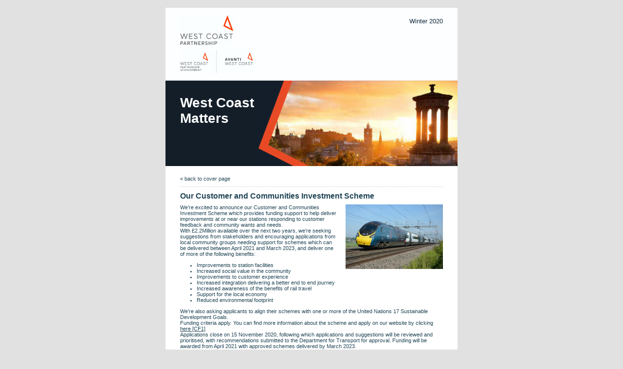

--- FILE ---
content_type: text/css;charset=UTF-8
request_url: https://westcoastpartnership.newsweaver.com/v2files/shard1/61605/244289/6465458/2col.css?t=1645438810964
body_size: 13827
content:
/* Poppulo Newsletter CSS */



img {
border: none;
}


/* Strip out extra spacing in articles */

p {
margin:0;
padding:0;
} 


/* Back Pages only */
.ArticlePage .nw_fullstory_wrapper {
padding-bottom: 10px;
}



.summary iframe, .full-story iframe {
margin-bottom:10px;
}

/* Yahoo Blue Links */
.yshortcuts, .yshortcuts a span { 


color: #0059FF;
font-weight:normal;
font-style:normal;
text-decoration:underline;;
}

/* Fix for FF Gmail & FF Hotmail Bug */
.nw_img_cell img, .after_article_title_fragment img, 
.between_article_fragment img, .after_sections_fragment img, 
.read_more_spacer img, .between_FAIT_article_fragment img, 
.between_toc_article_fragment img, .between_links_fragment img,
.after_section_title_fragment img, .between_FAIL_article_fragment img,
.between_FAIR_article_fragment img, .between_SAIT_article_fragment img,
.between_SAIR_article_fragment img, .between_SAIL_article_fragment img,
.between_SAILB_article_fragment img, .between_SANRM_article_fragment img,
.between_SCIT_article_fragment img, .between_two_col_rows_fragment img,
.between_three_col_rows_fragment img, .between_four_col_rows_fragment img,
.between_component_divider img, .between_AL_article_fragment img{
display: block;
}

/* Fix for Outlook 2013 table space bug */
.after_article_title_fragment td, .between_article_fragment td, 
.between_toc_article_fragment td, .after_sections_fragment td, 
.read_more_spacer td, .between_links_fragment td,
.between_four_col_rows_fragment td, .between_three_col_rows_fragment td, .between_two_col_rows_fragment td, .between_four_col_rows_fragment td,
.after_section_title_fragment td, .between_sections_fragment td,
.between_FAIT_article_fragment td, .between_SANRM_article_fragment td,
.between_toc_article_fragment td, .between_links_fragment td,
.after_section_title_fragment td, .between_FAIL_article_fragment td,
.between_FAIR_article_fragment td, .between_SAIT_article_fragment td,
.between_SAIR_article_fragment td, .between_SAIL_article_fragment td,
.between_SAILB_article_fragment td, .between_component_divider td,
.between_SCIT_article_fragment td, .between_AL_article_fragment td{
line-height: 1px;
}




body {
background-color: #E1E1E1;
padding: 0;
}


#wrapper {
background-color: #E1E1E1;
padding-top: 1em;
}




#header {
width: 100%;
padding: 0;
}

#central {
padding-bottom: ;
width: 50%;
padding-left: 10px;
padding-right: 10px;
background-color: #FFFFFF;
}

#footer {
padding: 0;
width: 100%;
}




#CoverPage, .Generic, .ArticlePage, .SystemResponsePage {
width: 600px;
background-color: #FFFFFF;
margin-bottom: 1em;
}
















	
.Generic #main{
width: 100%;
padding-top: 10px;
padding-bottom: 10px;
padding-left: 30px;
padding-right: 30px;
background-color: #FFFFFF;
}






#CoverPage #left , #CoverPage #left, #SectionPage #left{
padding-top: 30px;
padding-bottom: 0;
width: 30%;
padding-left: 30px;
padding-right: 10px;
background-color: #FFFFFF;
}

#CoverPage #main , #CoverPage #main, #SectionPage #main {
padding-top: 30px;
padding-bottom: 0;
width: 70%;
padding-left: 10px;
padding-right: 30px;
background-color: #FFFFFF;
 border-left: none;
}

#CoverPage #right , #CoverPage #right, #SectionPage #right {
padding-top: 0;
padding-bottom: 0;
width: 25%;
padding-left: 10px;
padding-right: 10px;
background-color: #FFFFFF;
/* border-right: none;*/
}



#ArticlePage #main {
padding-top: 10px;
padding-bottom: 10px;
width: 100%;
padding-left: 30px;
padding-right: 30px;
background-color: #FFFFFF;
}

#ArticlePage #left {
padding-top: 10px;
padding-bottom: 10px;
width: 70%;
padding-left: 15px;
padding-right: 10px;
background-color: #FFFFFF;
/* border-left: none;
*/}


.Generic #main {
padding-top: ;
padding-bottom: ;
width: ;
padding-left: ;
padding-right: ;
background-color: ;
}

.Generic #left {
padding-top: 10px;
padding-bottom: 10px;
width: 30%;
padding-left: 10px;
padding-right: 10px;
background-color: #FFFFFF;
 border-left: none;
}



#wrapper td {

font-size:12px;
color: #204555;
font-weight:normal;
font-style:normal;
text-decoration:none;;
font-family: Averta, Arial, sans serif;;
}


td {

font-size:12px;
color: #204555;
font-weight:normal;
font-style:normal;
text-decoration:none;;
font-family: Averta, Arial, sans serif;;
}



/*a {


color: #0059FF;
font-weight:normal;
font-style:normal;
text-decoration:underline;;
}*/

a:hover, .link:hover {
/*

color: #0059FF;
font-weight:normal;
font-style:normal;
text-decoration:underline;;
font-weight:normal;
font-style:normal;
text-decoration:underline;;*/

/*Links hover in inbox version */
text-decoration: underline !important;
}




.nw_component_wrapper {
width: 100%;
}

.nw-componentMainCell {
padding:0;
background-color: transparent;
}



/*SPACING FOR HEADER ITEMS*/

#nw_mastheadlogo_wrapper .nw-componentSpacerMainCell{
    padding-top:0;
    padding-bottom:0;
}

#nw_masthead_wrapper .nw-componentSpacerMainCell{
    padding-top:0;
    padding-bottom:0;
}

#nw_titlebar_wrapper .nw-componentSpacerMainCell{
    padding-top:0;
    padding-bottom:0;
}

#nw_mastheadimage_wrapper .nw-componentSpacerMainCell{
    padding-top:0;
    padding-bottom:0;
}

#nw_introtext_wrapper .nw-componentSpacerMainCell{
    padding-top:0;
    padding-bottom:0;
}



.Generic #main .nw-componentSpacerMainCell,
.SystemResponse #main .nw-componentSpacerMainCell{
padding-bottom: 10px;
}


/*
.ArticlePage #main .nw-componentMainCell,
.Generic #main .nw-componentMainCell, 
.SystemResponsePage #main .nw-componentMainCell{
border:none;
padding:0;
background-color: transparent;
}*/


/*Universal Spacing*/
/*#CoverPage .nw-componentSpacerMainCell {
padding-bottom: ;
}
#header .nw-componentSpacerMainCell{
padding-bottom: ;
}

#footer .nw-componentSpacerMainCell{
padding-bottom: ;
}
*/



#preheader .nw-componentMainCell {
background-color: #E1E1E1;
;
}

#preheader #preview_weblink_tbl .preview-text{
    width: 50%;
    vertical-align: top;
    
font-size:11px;
color: #777777;
font-weight:normal;
font-style:normal;
text-decoration:none;;
    padding: 0 5px 20px 5px;

}

#preheader #preview_weblink_tbl .web-link{
    width: 50%;
    vertical-align: top;
    text-align: right;
    
font-size:11px;
color: #777777;
font-weight:normal;
font-style:normal;
text-decoration:none;;
    padding: 0 5px 20px 5px;
}

#preheader #preview_weblink_tbl .web-link a{
    
font-size:11px;
color: #0059FF;
font-weight:normal;
font-style:normal;
text-decoration:underline;;
}







#mastheadimage .nw-componentMainCell{
background-color: #141E29;
}

#mastheadimage img{
display:block;
}




#masthead .nw-componentMainCell{
    padding: 15px 30px;
    background-color: #FCFEFF;
}

#masthead  #text_masthead_table td.logo {
text-align: left;
width: 20%;
}

#masthead #title_date_table .main_title {

font-size:18px;
color: #FF5C13;
font-weight:normal;
font-style:normal;
text-decoration:none;;
text-align: right;
padding: 0 0 5px 0;
}

#masthead .email_date {

font-size:13px;
color: #0F293C;
font-weight:normal;
font-style:normal;
text-decoration:none;;
text-align: right;
padding: 5px 0 0 0;
}

/*


*/



#mastheadlogo .nw-componentMainCell{
  padding: 10px 15px;  
      background-color: #FFFFFF;

}


#mastheadlogo .nw-componentMainCell .logo{
text-align: left;
      background-color: #FFFFFF;

}


#titlebar .nw-componentMainCell {
background-color: #383F51;
padding: 10px;
;
}

#titlebar .nw-componentMainCell .titlebar_subtitle {
    
font-size:14px;
color: #FFFFFF;
font-weight:bold;
font-style:normal;
text-decoration:none;;
    text-align: left;
}

#titlebar .nw-componentMainCell .titlebar_email_date {
    font-family:Arial, Helvetica, sans-serif;
font-size:12px;
color: #FFFFFF;
font-weight:normal;
font-style:normal;
text-decoration:none;;
    text-align: right;
}



#introtext .nw-componentMainCell {

font-size:14px;
color: #000000;
font-weight:normal;
font-style:normal;
text-decoration:none;;
padding:15px;
background-color:#FFFFFF;
text-align: left;
;
}

#introtext .nw-componentMainCell a{

font-size:14px;
color: #0059FF;
font-weight:normal;
font-style:normal;
text-decoration:underline;;
}

#introtext .nw-article-options,
#introtext .nw-article-options a,
#introtext .nw-article-options a:hover{
    
font-size:11px;
color: #666666;
font-weight:normal;
font-style:normal;
text-decoration:none;;

}

#introtext .nw-componentMainCell table,
#introtext .nw-componentMainCell td{
    
font-size:14px;
color: #000000;
font-weight:normal;
font-style:normal;
text-decoration:none;;
}

#introtext .nw-componentMainCell table a,
#introtext .nw-componentMainCell td a{
    
font-size:14px;
color: #0059FF;
font-weight:normal;
font-style:normal;
text-decoration:underline;;

}


.DisplayTitle {
width: 100%;
}

/*.DisplayTitle td{

font-size:18px;
color: #204555;
font-weight:bold;
font-style:normal;
text-decoration:none;background-color: #FFFFFF;
padding: 0;
}*/

#currentissuelinkDisplayTitle td,
#searchboxDisplayTitle td,
#sendtoafriendDisplayTitle td,
#surveyDisplayTitle td{

font-size:18px;
color: #204555;
font-weight:bold;
font-style:normal;
text-decoration:none;background-color: #FFFFFF;
padding: 0;
}

/*Overrides for Main Col eg Survey etc */
#left .DisplayTitle td, #left .nw-system-response-heading {
}



#toc .nw-componentMainCell,
.ArticlePage #main #toc .nw-componentMainCell{
background-color:#E3F0E7;
padding: 15px;
text-align: left;
}


#tocDisplayTitle td {
background-color:#204555;

font-size:14px;
color: #FFFFFF;
font-weight:bold;
font-style:normal;
text-decoration:none;;
padding: 10px 15px;
text-align: left;
}


#toc a, #toc a.link, #toc .title, #toc .title a {
text-decoration: none;

font-size:11px;
color: #204555;
font-weight:normal;
font-style:normal;
text-decoration:none;;
}

#toc a:hover, #toc a.link:hover, #toc .title a:hover {
font-weight:normal;
font-style:normal;
text-decoration:underline;;
}

/* Table of Contents Spacing & Dividers */
#toc .between_AL_article_fragment td {
padding-bottom: 4px;
}



#toc .between_AL_article_fragment .divider_line{
    border-bottom-style: solid;
    border-bottom-width: 0;
    border-bottom-color: #CCCCCC;
}

#toc .between_AL_article_fragment td{
padding-bottom: ;
}






#toc .between_AL_article_fragment .divider_line{
     border-bottom-style: solid;
 border-bottom-color: #E3F0E7;
     border-bottom-width:0;
        line-height:1px;
mso-line-height-rule: exactly;
     border-bottom-width: 0;

  
}

#toc .between_AL_article_fragment td,
#toc .between_AL_article_fragment img{
     line-height:1px;
mso-line-height-rule: exactly;
}



/*
#toc .between_AL_article_fragment .divider_line{
border-bottom: none;
}
*/
/* Table of Contents Sections */
#toc .toc_section_header .section-name {  

font-size:12px;
color: #333333;
font-weight:bold;
font-style:normal;
text-decoration:none;;
}

#toc .nw_section_title_table td{
padding-bottom:4px;
}

#nw_toc_wrapper .nw-componentSpacerMainCell{
    padding-top:0;
    padding-bottom:20px;
}



#useful #useful_vert_tbl .useful_vert_title {

font-size:16px;
color: #FFFFFF;
font-weight:bold;
font-style:normal;
text-decoration:none;;
background-color:#495882;
padding:10px;
text-align: left;
}


#useful #useful_vert_tbl .useful_vert_content {

font-size:13px;
color: #FFFFFF;
font-weight:bold;
font-style:normal;
text-decoration:none;;
background-color:#495882;
padding:10px;
text-align: left;
}

#useful #useful_vert_tbl .useful_vert_content a {

font-size:13px;
color: #FFFFFF;
font-weight:bold;
font-style:normal;
text-decoration:none;;
}

#useful #useful_vert_tbl .useful_vert_content a:hover {
font-weight:bold;
font-style:normal;
text-decoration:underline;}


/* Useful Links Spacing & Dividers */
#useful .between_links_fragment td {
padding-bottom: 8px;
}

#useful .between_links_fragment td.divider_line {
border-bottom: solid #FFFFFF 1px ;
}

#nw_useful_wrapper .nw-componentSpacerMainCell{
    padding-top:0;
    padding-bottom:10px;
}




#usefulhorizontal .nw-componentMainCell{

font-size:13px;
color: #FFFFFF;
font-weight:normal;
font-style:normal;
text-decoration:none;;
padding:20px 30px;
background-color:#204555;
text-align:center;
}

#usefulhorizontal .nw-componentMainCell a{

font-size:11px;
color: #E94A26;
font-weight:bold;
font-style:normal;
text-decoration:none;;
}

#usefulhorizontal .nw-componentMainCell a:hover{

font-size:11px;
color: #E94A26;
font-weight:bold;
font-style:normal;
text-decoration:none;;
font-weight:bold;
font-style:normal;
text-decoration:underline;;
}

#usefulhorizontalDisplayTitle td{
   background-color:#204555;
    
font-size:14px;
color: #FFFFFF;
font-weight:bold;
font-style:normal;
text-decoration:none;;
    text-align: center;
    padding:20px 30px 0 30px;
}

#nw_usefulhorizontal_wrapper .nw-componentSpacerMainCell{
    padding-top:0;
    padding-bottom:0;
}


#contact .nw-componentMainCell {
background-color:#9BD0B8;
padding:0;
text-align:left;;
;
}

#contact .nw-componentMainCell td {
text-align:left;;
}

#contact .nw-componentMainCell .contact_us_title {

font-size:16px;
color: #204555;
font-weight:bold;
font-style:normal;
text-decoration:none;;
text-align:left;;
padding:15px 15px 0 15px;
}

#contact .nw-componentMainCell .contact_us_content {

font-size:11px;
color: #204555;
font-weight:normal;
font-style:normal;
text-decoration:none;;
text-align:left;;
padding:15px;
}

#contact .nw-componentMainCell .contact_us_content a{

font-size:11px;
color: #204555;
font-weight:normal;
font-style:normal;
text-decoration:underline;;
}

#contact .nw-componentMainCell .contact_us_content a:hover{

font-size:11px;
color: #204555;
font-weight:normal;
font-style:normal;
text-decoration:underline;;
}


#contact .nw-componentMainCell table,
#contact .nw-componentMainCell td{
   
font-size:11px;
color: #204555;
font-weight:normal;
font-style:normal;
text-decoration:none;;
 
}

#contact .nw-componentMainCell table a,
#contact .nw-componentMainCell td a{

font-size:11px;
color: #204555;
font-weight:normal;
font-style:normal;
text-decoration:underline;;
 
}

#nw_contact_wrapper .nw-componentSpacerMainCell{
    padding-top:0;
    padding-bottom:20px;
}


#socialnetworksDisplayTitle td{
   background-color:#495882;
    padding:10px 15px;
    text-align: center;
    
font-size:14px;
color: #FFFFFF;
font-weight:bold;
font-style:normal;
text-decoration:none;;
}

#socialnetworks .nw-componentMainCell{
background-color:#A2C8DE;
padding:20px 30px;
text-align: center;

font-size:10px;
color: #204555;
font-weight:normal;
font-style:normal;
text-decoration:none;;
;
}

#socialnetworks .nw-componentMainCell a,
#socialnetworks .nw-componentMainCell a:hover {

font-size:10px;
color: #204555;
font-weight:normal;
font-style:normal;
text-decoration:none;;
text-decoration: underline;
}



#socialnetworks .nw-componentMainCell a{
;
}

#nw_socialnetworks_wrapper .nw-componentSpacerMainCell{
    padding-top:0;
    padding-bottom:0;
}


#FeatureArticle .nw-componentMainCell{
padding: 0 0 0 30px;
background-color: #204555;
;
}

#FeatureArticle .nw-componentMainCell .article_wrapper{
padding: 0 0 0 0;
text-align: left;
}


/* Comment out & remove Property from theme if using 'Wrap text @ image' on component */
#FeatureArticle .nw-componentMainCell .nw_summary_left{
    text-align: left;
}


#FeatureArticle .title, 
#FeatureArticle .title a, 
#FeatureArticle .title a:hover{

font-size:18px;
color: #FFFFFF;
font-weight:bold;
font-style:normal;
text-decoration:none;;
;
}

#FeatureArticle .subtitle{

font-size:13px;
color: #F0F0F0;
font-weight:normal;
font-style:normal;
text-decoration:none;;
}

#FeatureArticle .author{

font-size:11px;
color: #444444;
font-weight:bold;
font-style:normal;
text-decoration:none;;
}

/*#FeatureArticle .date{*/
/*
font-size:11px;
color: #444444;
font-weight:bold;
font-style:normal;
text-decoration:none;;*/
/*}*/

#FeatureArticle .summary,
#FeatureArticle .summary table,
#FeatureArticle .summary td{

font-size:11px;
color: #FFFFFF;
font-weight:normal;
font-style:normal;
text-decoration:none;;
}

#FeatureArticle .summary a, 
#FeatureArticle .summary table a, 
#FeatureArticle .summary a td{
color:#FFFFFF;
font-weight:normal;
font-style:normal;
text-decoration:underline;;
}

#FeatureArticle .summary a:hover, 
#FeatureArticle .summary table a:hover, 
#FeatureArticle .summary td a:hover{
font-weight:normal;
font-style:normal;
text-decoration:underline;;
}



#FeatureArticle .nw_summary_left{
    width: 100%;
}

#FeatureArticle .nw_readmore, 
#FeatureArticle .nw_readmore:hover{
    
font-size:12px;
color: #204555;
font-weight:normal;
font-style:normal;
text-decoration:none;;
    
/* COMMENT OUT THIS BLOCK FOR STANDARD READ MORES */  
background-color:#FFFFFF;
border-left: 9px solid #FFFFFF;
border-right: 9px solid #FFFFFF;
border-top: 6px solid #FFFFFF;
border-bottom: 6px solid #FFFFFF;
line-height: 20px;
display:inline-block;
/* END HERE */

}

/* ADDS LEFT AND RIGHT PADDING TO ARTICLE DIVIDER */
#FeatureArticle .spacerCell{
   width: 0;  /* Set to 0 for flush edges */
}

#FeatureArticle .spacerCell img{
   width: 0;  /* Set to 0 for flush edges */
   height: 0;  /* Set to 0 for flush edges */
}
/* END HERE */


#FeatureArticle .between_FAIR_article_fragment .divider_line{
    border-bottom-style: solid;
    border-bottom-width: 0px;
    border-bottom-color: #CCCCCC;
}

#FeatureArticle .between_FAIR_article_fragment td{
padding-bottom: 0;
}

/* Space after article titles */
#FeatureArticle .after_article_title_fragment td {
padding-bottom: 18px;
}

#FeatureArticle .nw-article-options,
#FeatureArticle .nw-article-options a,
#FeatureArticle .nw-article-options a:hover {

font-size:10px;
color: #FFFFFF;
font-weight:normal;
font-style:normal;
text-decoration:none;;
}

#FeatureArticle .read_more_spacer td {
padding-bottom: 18px;
}

#FeatureArticle .nw_img_main_cell {
/*width: 200px;*/
padding: 0 0 0 30px;
}

#FeatureArticle .nw_img_table td.nw_img_caption{

font-size:11px;
color: #F0F0F0;
font-weight:normal;
font-style:italic;
text-decoration:none;;
text-align: center;
line-height: normal;
}

#FeatureArticle .nw_img_wrapper {
background-color: transparent;
}

#FeatureArticle .nw_img_cell {
padding:0;
}

#FeatureArticle .between_FAIR_article_fragment .divider_line{
     border-bottom-style: solid;
 border-bottom-color: #CCCCCC;
    line-height:1px;
mso-line-height-rule: exactly;
border-bottom-width:0px;

    }

#nw_FeatureArticle_wrapper .nw-componentSpacerMainCell{
    padding-top:30px;
    padding-bottom:30px;
}


#FeatureArticleB .nw-componentMainCell{
padding: 10px 15px;
background-color: #FFFFFF;
;
}

#FeatureArticleB .nw-componentMainCell .article_wrapper{
padding: 0 0 0 0;
}

/* Comment out & remove Property from theme if using 'Wrap text @ image' on component */
#FeatureArticleB .nw-componentMainCell .nw_summary_right{
    text-align: left;
}


#FeatureArticleB .summary,
#FeatureArticleB .summary table,
#FeatureArticleB .summary td{

font-size:14px;
color: #333333;
font-weight:normal;
font-style:normal;
text-decoration:none;;
}


#FeatureArticleB .summary a, 
#FeatureArticleB .summary a table, 
#FeatureArticleB .summary a td{
color:#1218E0;
font-weight:normal;
font-style:normal;
text-decoration:underline;;
}


#FeatureArticleB .summary table a:hover, 
#FeatureArticleB .summary td a:hover, 
#FeatureArticleB .summary a:hover{
font-weight:normal;
font-style:normal;
text-decoration:underline;;
}



#FeatureArticleB .title, 
#FeatureArticleB .title a, 
#FeatureArticleB .title a:hover{

font-size:20px;
color: #444444;
font-weight:bold;
font-style:normal;
text-decoration:none;;
;
}

#FeatureArticleB .subtitle{

font-size:13px;
color: #999999;
font-weight:normal;
font-style:normal;
text-decoration:none;;
}

#FeatureArticleB .author{

font-size:11px;
color: #444444;
font-weight:bold;
font-style:normal;
text-decoration:none;;
}

/*#FeatureArticleB .date{*/
/*
font-size:14px;
color: #444444;
font-weight:bold;
font-style:normal;
text-decoration:none;;*/
/*}*/



#FeatureArticleB .nw_summary_right{
    width: 100%;
}

#FeatureArticleB .nw_readmore, 
#FeatureArticleB .nw_readmore:hover{
    
font-size:14px;
color: #FFFFFF;
font-weight:normal;
font-style:normal;
text-decoration:none;;
    
/* COMMENT OUT THIS BLOCK FOR STANDARD READ MORES */  
background-color:#0059FF;
border-left: 9px solid #0059FF;
border-right: 9px solid #0059FF;
border-top: 6px solid #0059FF;
border-bottom: 6px solid #0059FF;
line-height: 20px;
display:inline-block;
/* END HERE */

}

/* ADDS LEFT AND RIGHT PADDING TO ARTICLE DIVIDER */
#FeatureArticleB .spacerCell{
   width: 0;  /* Set to 0 for flush edges */
}

#FeatureArticleB .spacerCell img{
   width: 0;  /* Set to 0 for flush edges */
   height: 0;  /* Set to 0 for flush edges */
}
/* END HERE */


#FeatureArticleB .between_FAIL_article_fragment .divider_line{
    border-bottom-style: solid;
    border-bottom-width: 1px;
    border-bottom-color: #CCCCCC;
}

#FeatureArticleB .between_FAIL_article_fragment td{
padding-bottom: 15px;
}

/* Space after article titles */
#FeatureArticleB .after_article_title_fragment td {
padding-bottom: 18px;
}

#FeatureArticleB .nw-article-options,
#FeatureArticleB .nw-article-options a,
#FeatureArticleB .nw-article-options a:hover {

font-size:11px;
color: #666666;
font-weight:normal;
font-style:normal;
text-decoration:none;;
}

#FeatureArticleB .read_more_spacer td {
padding-bottom: 18px;
}

#FeatureArticleB .nw_img_main_cell {
/*width: 200px;*/
padding: 0 15px 15px 0;
}

#FeatureArticleB .nw_img_table td.nw_img_caption{

font-size:11px;
color: #444444;
font-weight:normal;
font-style:italic;
text-decoration:none;;
text-align: center;
line-height: normal;
}

#FeatureArticleB .nw_img_wrapper {
background-color: transparent;
}

#FeatureArticleB .nw_img_cell {
padding:0;
}

#FeatureArticleB .between_FAIL_article_fragment .divider_line{
     border-bottom-style: solid;
 border-bottom-color: #CCCCCC;
    line-height:1px;
mso-line-height-rule: exactly;
border-bottom-width:1px;
  
    }

#nw_FeatureArticleB_wrapper .nw-componentSpacerMainCell{
    padding-top:0;
    padding-bottom:0;
}




#FeatureArticle-HeroImage .nw-componentMainCell{
    padding: 0;
    background-color: #FFFFFF;
    ;
}

#FeatureArticle-HeroImage .nw-componentMainCell .content_wrapper{
    padding: 15px 20px 20px 20px;
    text-align: center;
}

#FeatureArticle-HeroImage .summary,
#FeatureArticle-HeroImage .summary table,
#FeatureArticle-HeroImage .summary td{

font-size:14px;
color: #333333;
font-weight:normal;
font-style:normal;
text-decoration:none;;
}

#FeatureArticle-HeroImage .summary a,
#FeatureArticle-HeroImage .summary table a,
#FeatureArticle-HeroImage .summary td a{
color:#1218E0;
font-weight:normal;
font-style:normal;
text-decoration:underline;;
}

#FeatureArticle-HeroImage .summary table a:hover,
#FeatureArticle-HeroImage .summary td a:hover,
#FeatureArticle-HeroImage .summary a:hover{
font-weight:normal;
font-style:normal;
text-decoration:underline;;
}


#FeatureArticle-HeroImage .title, 
#FeatureArticle-HeroImage .title a, 
#FeatureArticle-HeroImage .title a:hover{

font-size:20px;
color: #444444;
font-weight:bold;
font-style:normal;
text-decoration:none;;
;
}

#FeatureArticle-HeroImage .subtitle{

font-size:13px;
color: #999999;
font-weight:normal;
font-style:normal;
text-decoration:none;;
}

#FeatureArticle-HeroImage .author{

font-size:11px;
color: #444444;
font-weight:bold;
font-style:normal;
text-decoration:none;;
}

/* #FeatureArticle-HeroImage .date{

font-size:11px;
color: #444444;
font-weight:bold;
font-style:normal;
text-decoration:none;;
} */

#FeatureArticle-HeroImage .nw_readmore, 
#FeatureArticle-HeroImage .nw_readmore:hover{
    
font-size:14px;
color: #FFFFFF;
font-weight:normal;
font-style:normal;
text-decoration:none;;
    
/* COMMENT OUT THIS BLOCK FOR STANDARD READ MORES */  
background-color:#0059FF;
border-left: 9px solid #0059FF;
border-right: 9px solid #0059FF;
border-top: 6px solid #0059FF;
border-bottom: 6px solid #0059FF;
line-height: 20px;
display:inline-block;
/* END HERE */

}

/* ADDS LEFT AND RIGHT PADDING TO ARTICLE DIVIDER */
#FeatureArticle-HeroImage .spacerCell{
   width: 0;  /* Set to 0 for flush edges */
}

#FeatureArticle-HeroImage .spacerCell img{
   width: 0;  /* Set to 0 for flush edges */
   height: 0;  /* Set to 0 for flush edges */
}
/* END HERE */


#FeatureArticle-HeroImage .between_FAIT_article_fragment .divider_line{
    border-bottom-style: solid;
    border-bottom-width: 0px;
    border-bottom-color: #CCCCCC;
}

#FeatureArticle-HeroImage .between_FAIT_article_fragment td{
padding-bottom: 0;
}

/* Space after article titles */
#FeatureArticle-HeroImage .after_article_title_fragment td {
padding-bottom: 10px;
}


#FeatureArticle-HeroImage .nw-article-options,
#FeatureArticle-HeroImage .nw-article-options a,
#FeatureArticle-HeroImage .nw-article-options a:hover {

font-size:11px;
color: #666666;
font-weight:normal;
font-style:normal;
text-decoration:none;;
}

#FeatureArticle-HeroImage .read_more_spacer td {
padding-bottom: 10px;
}

#FeatureArticle-HeroImage td.nw_img_main_cell {
/*width: 600px;*/
padding: 0 0 5px 0;
text-align: center;
}

#FeatureArticle-HeroImage .nw_img_table td.nw_img_caption{

font-size:11px;
color: #444444;
font-weight:normal;
font-style:italic;
text-decoration:none;;
text-align: center;
line-height: normal;
}

#FeatureArticle-HeroImage .nw_img_wrapper {
background-color: transparent;
}

#FeatureArticle-HeroImage td.nw_img_cell  {
padding:0;
text-align: center;
}

#FeatureArticle-HeroImage .nw_img_cell img{
    display: inline;
}


#FeatureArticle-HeroImage .between_FAIT_article_fragment .divider_line{
     border-bottom-style: solid;
 border-bottom-color: #CCCCCC;
    line-height:1px;
/*    line-height: 100%;
*/mso-line-height-rule: exactly;
border-bottom-width:0px;
  
    }

#nw_FeatureArticle-HeroImage_wrapper .nw-componentSpacerMainCell{
    padding-top:0;
    padding-bottom:0;
}



#StandardArticles .nw-componentMainCell{
padding: 0;
background-color: #FFFFFF;
;
}

#StandardArticles .nw-componentMainCell .article_wrapper{
padding: 20px;
background-color: #EFEDEA;
}

/* Comment out & remove Property from theme if using 'Wrap text @ image' on component */
#StandardArticles .nw-componentMainCell .nw_summary_left{
    text-align: left;
}

#StandardArticles .summary,
#StandardArticles .summary table,
#StandardArticles .summary td{

font-size:11px;
color: #204555;
font-weight:normal;
font-style:normal;
text-decoration:none;;
}

#StandardArticles .summary a, 
#StandardArticles .summary table a, 
#StandardArticles .summary td a{
color:#204555;
font-weight:normal;
font-style:normal;
text-decoration:underline;;
}

#StandardArticles .summary a:hover, 
#StandardArticles .summary table a:hover, 
#StandardArticles .summary td a:hover{
font-weight:normal;
font-style:normal;
text-decoration:underline;;
}



#StandardArticles .title, 
#StandardArticles .title a, 
#StandardArticles .title a:hover{

font-size:13px;
color: #204555;
font-weight:bold;
font-style:normal;
text-decoration:none;;
;
}

#StandardArticles .subtitle{

font-size:11px;
color: #204555;
font-weight:normal;
font-style:normal;
text-decoration:none;;
}

#StandardArticles .author{

font-size:11px;
color: #444444;
font-weight:bold;
font-style:normal;
text-decoration:none;;
}

/*#StandardArticles .date{*/
/*
font-size:11px;
color: #444444;
font-weight:bold;
font-style:normal;
text-decoration:none;;*/
/*}*/

#StandardArticles .summary{

font-size:11px;
color: #204555;
font-weight:normal;
font-style:normal;
text-decoration:none;;
}

#StandardArticles .nw_summary_left{
    width: 100%;
}



#StandardArticles .nw_readmore, 
#StandardArticles .nw_readmore:hover{
    
font-size:12px;
color: #FFFFFF;
font-weight:normal;
font-style:normal;
text-decoration:none;;
    
/* COMMENT OUT THIS BLOCK FOR STANDARD READ MORES */  
background-color:#E94A26;
border-left: 9px solid #E94A26;
border-right: 9px solid #E94A26;
border-top: 6px solid #E94A26;
border-bottom: 6px solid #E94A26;
line-height: 20px;
display:inline-block;
/* END HERE */

}

/* ADDS LEFT AND RIGHT PADDING TO ARTICLE DIVIDER */
#StandardArticles .spacerCell{
   width: 0;  /* Set to 0 for flush edges */
}

#StandardArticles .spacerCell img{
   width: 0;  /* Set to 0 for flush edges */
   height: 0;  /* Set to 0 for flush edges */
}
/* END HERE */


#StandardArticles .between_SAIR_article_fragment .divider_line{
    border-bottom-style: solid;
    border-bottom-width: 0px;
    border-bottom-color: #CCCCCC;
}

#StandardArticles .between_SAIR_article_fragment td{
padding-bottom: 10px;
}

/* Space after article titles */
#StandardArticles .after_article_title_fragment td {
padding-bottom: 18px;
}

#StandardArticles .nw-article-options,
#StandardArticles .nw-article-options a,
#StandardArticles .nw-article-options a:hover {

font-size:10px;
color: #204555;
font-weight:normal;
font-style:normal;
text-decoration:none;;
}

#StandardArticles .read_more_spacer td {
padding-bottom: 18px;
}

#StandardArticles .nw_img_main_cell {
/*width: 130px;*/
padding: 0 0 0 30px;
}

#StandardArticles .nw_img_table td.nw_img_caption{

font-size:11px;
color: #444444;
font-weight:normal;
font-style:italic;
text-decoration:none;;
text-align: center;
line-height: normal;
}

#StandardArticles .nw_img_wrapper {
background-color: transparent;
}

#StandardArticles .nw_img_cell {
padding:0;
}


#StandardArticles .between_SAIR_article_fragment .divider_line{
     border-bottom-style: solid;
 border-bottom-color: #CCCCCC;
    line-height:1px;
mso-line-height-rule: exactly;
border-bottom-width:0px;
  
    }

#nw_StandardArticles_wrapper .nw-componentSpacerMainCell{
    padding-top:0;
    padding-bottom:30px;
}



#StandardArticlesB .nw-componentMainCell{
padding: 0;
background-color: #FFFFFF;
;
}

#StandardArticlesB .nw-componentMainCell .article_wrapper{
padding: 0;
}


#StandardArticlesB .summary,
#StandardArticlesB .summary table,
#StandardArticlesB .summary td{

font-size:11px;
color: #204555;
font-weight:normal;
font-style:normal;
text-decoration:none;;
}

#StandardArticlesB .summary a, 
#StandardArticlesB .summary table a, 
#StandardArticlesB .summary td a{
color:#204555;
font-weight:normal;
font-style:normal;
text-decoration:underline;;
}

#StandardArticlesB .summary a:hover, 
#StandardArticlesB .summary table a:hover,
#StandardArticlesB .summary td a:hover{
font-weight:normal;
font-style:normal;
text-decoration:underline;;
}

/* Comment out & remove Property from theme if using 'Wrap text @ image' on component */
#StandardArticlesB .nw-componentMainCell .nw_summary_right{
    text-align: left;
}




#StandardArticlesB .title, 
#StandardArticlesB .title a, 
#StandardArticlesB .title a:hover{

font-size:13px;
color: #204555;
font-weight:bold;
font-style:normal;
text-decoration:none;;
;
}

#StandardArticlesB .subtitle{

font-size:11px;
color: #204555;
font-weight:normal;
font-style:normal;
text-decoration:none;;
}

#StandardArticlesB .author{

font-size:11px;
color: #444444;
font-weight:bold;
font-style:normal;
text-decoration:none;;
}

/*
#StandardArticlesB .date{

font-size:11px;
color: #444444;
font-weight:bold;
font-style:normal;
text-decoration:none;;
} */


#StandardArticlesB .nw_summary_right{
    width: 100%;
}

#StandardArticlesB .nw_readmore, 
#StandardArticlesB .nw_readmore:hover{
    
font-size:12px;
color: #FFFFFF;
font-weight:normal;
font-style:normal;
text-decoration:none;;
    
/* COMMENT OUT THIS BLOCK FOR STANDARD READ MORES */  
background-color:#E94A26;
border-left: 9px solid #E94A26;
border-right: 9px solid #E94A26;
border-top: 6px solid #E94A26;
border-bottom: 6px solid #E94A26;
line-height: 20px;
display:inline-block;
/* END HERE */

}

/* ADDS LEFT AND RIGHT PADDING TO ARTICLE DIVIDER */
#StandardArticlesB .spacerCell{
   width: 0;  /* Set to 0 for flush edges */
}

#StandardArticlesB .spacerCell img{
   width: 0;  /* Set to 0 for flush edges */
   height: 0;  /* Set to 0 for flush edges */
}
/* END HERE */


#StandardArticlesB .between_SAIL_article_fragment .divider_line{
    border-bottom-style: solid;
    border-bottom-width: 0px;
    border-bottom-color: #CCCCCC;
}

#StandardArticlesB .between_SAIL_article_fragment td{
padding-bottom: 10px;
}

/* Space after article titles */
#StandardArticlesB .after_article_title_fragment td {
padding-bottom: 18px;
}

#StandardArticlesB .nw-article-options,
#StandardArticlesB .nw-article-options a,
#StandardArticlesB .nw-article-options a:hover {

font-size:10px;
color: #204555;
font-weight:normal;
font-style:normal;
text-decoration:none;;
}

#StandardArticlesB .read_more_spacer td {
padding-bottom: 18px;
}

#StandardArticlesB .nw_img_main_cell {
/*width: 130px;*/
padding: 0 30px 0 0;
}

#StandardArticlesB .nw_img_table td.nw_img_caption{

font-size:11px;
color: #204555;
font-weight:normal;
font-style:italic;
text-decoration:none;;
text-align: center;
line-height: normal;
}

#StandardArticlesB .nw_img_wrapper {
background-color: transparent;
}

#StandardArticlesB .nw_img_cell {
padding:0;
}

#StandardArticlesB .nw-componentMainCell .between_SAIL_article_fragment td.divider_line{
     border-bottom-style: solid;
 border-bottom-color: #CCCCCC;
    line-height: 1px;
mso-line-height-rule: exactly;
border-bottom-width:0px;
    }

#nw_StandardArticlesB_wrapper .nw-componentSpacerMainCell{
    padding-top:0;
    padding-bottom:30px;
}



#StandardArticles-NoReadMore .nw-componentMainCell{
padding: 20px;
background-color: #A3A983;
;
}

#StandardArticles-NoReadMore .nw-componentMainCell .article_wrapper{
padding: 0;
}

#StandardArticles-NoReadMore .summary,
#StandardArticles-NoReadMore .summary table,
#StandardArticles-NoReadMore .summary td{

font-size:11px;
color: #FFFFFF;
font-weight:normal;
font-style:normal;
text-decoration:none;;
}

#StandardArticles-NoReadMore .summary a,
#StandardArticles-NoReadMore .summary table a,
#StandardArticles-NoReadMore .summary td a{
color:#FFFFFF;
font-weight:normal;
font-style:normal;
text-decoration:underline;;
}


#StandardArticles-NoReadMore .summary a:hover,
#StandardArticles-NoReadMore .summary table a:hover,
#StandardArticles-NoReadMore .summary td a:hover{
font-weight:normal;
font-style:normal;
text-decoration:underline;;
}


/* Comment out & remove Property from theme if using 'Wrap text @ image' on component */
#StandardArticles-NoReadMore .nw-componentMainCell .nw_summary_right{
  /*  text-align: left;*/
}

#StandardArticles-NoReadMore .title, 
#StandardArticles-NoReadMore .title a, 
#StandardArticles-NoReadMore .title a:hover{

font-size:14px;
color: #FFFFFF;
font-weight:bold;
font-style:normal;
text-decoration:none;;
;
}

#StandardArticles-NoReadMore .subtitle{

font-size:11px;
color: #FFFFFF;
font-weight:normal;
font-style:normal;
text-decoration:none;;
}

#StandardArticles-NoReadMore .author{

font-size:11px;
color: #FFFFFF;
font-weight:bold;
font-style:normal;
text-decoration:none;;
}

/*
#StandardArticles-NoReadMore .date{

font-size:11px;
color: #FFFFFF;
font-weight:bold;
font-style:normal;
text-decoration:none;;
} */

#StandardArticles-NoReadMore .summary{

font-size:11px;
color: #FFFFFF;
font-weight:normal;
font-style:normal;
text-decoration:none;;
}

#StandardArticles-NoReadMore .nw_summary_right{
    width: 100%;
}

#StandardArticles-NoReadMore .nw_readmore, 
#StandardArticles-NoReadMore .nw_readmore:hover{
    
font-size:13px;
color: #FFFFFF;
font-weight:normal;
font-style:normal;
text-decoration:none;;
    
/* COMMENT OUT THIS BLOCK FOR STANDARD READ MORES */  
/*background-color:#00ABE7;
border-left: 9px solid #00ABE7;
border-right: 9px solid #00ABE7;
border-top: 6px solid #00ABE7;
border-bottom: 6px solid #00ABE7;
line-height: 20px;
display:inline-block;*/
/* END HERE */

}

/* ADDS LEFT AND RIGHT PADDING TO ARTICLE DIVIDER */
#StandardArticles-NoReadMore .spacerCell{
   width: 0;  /* Set to 0 for flush edges */
}

#StandardArticles-NoReadMore .spacerCell img{
   width: 0;  /* Set to 0 for flush edges */
   height: 0;  /* Set to 0 for flush edges */
}
/* END HERE */


#StandardArticles-NoReadMore .between_SANRM_article_fragment .divider_line{
    border-bottom-style: solid;
    border-bottom-width: 0px;
    border-bottom-color: #CCCCCC;
}

#StandardArticles-NoReadMore .between_SANRM_article_fragment td{
padding-bottom: 15px;
}

/* Space after article titles */
#StandardArticles-NoReadMore .after_article_title_fragment td {
padding-bottom: 10px;
}

#StandardArticles-NoReadMore .nw-article-options,
#StandardArticles-NoReadMore .nw-article-options a,
#StandardArticles-NoReadMore .nw-article-options a:hover {

font-size:10px;
color: #FFFFFF;
font-weight:normal;
font-style:normal;
text-decoration:none;;
}

#StandardArticles-NoReadMore .read_more_spacer td {
padding-bottom: 10px;
}

#StandardArticles-NoReadMore .nw_img_main_cell {
/*width: 125px;*/
padding: 0 0 15px 0;
}

#StandardArticles-NoReadMore .nw_img_table td.nw_img_caption{

font-size:11px;
color: #FFFFFF;
font-weight:normal;
font-style:italic;
text-decoration:none;;
text-align: center;
line-height: normal;
}

#StandardArticles-NoReadMore .nw_img_wrapper {
background-color: transparent;
}

#StandardArticles-NoReadMore .nw_img_cell {
padding:0;
}

#StandardArticles-NoReadMore .nw-componentMainCell .between_SANRM_article_fragment td.divider_line{
     border-bottom-style: solid;
 border-bottom-color: #CCCCCC;
    line-height: 1px;
mso-line-height-rule: exactly;
border-bottom-width:0px;
 
    }

#nw_StandardArticles-NoReadMore_wrapper .nw-componentSpacerMainCell{
    padding-top:0;
    padding-bottom:20px;
}





#BonusArticle-HeroImage .nw-componentMainCell{
    padding: 10px 0;
    background-color: #FFFFFF;
    ;
}

#BonusArticle-HeroImage .nw-componentMainCell .content_wrapper{
    padding: 10px 0;
    text-align: left;
}

#BonusArticle-HeroImage .summary,
#BonusArticle-HeroImage .summary table,
#BonusArticle-HeroImage .summary td{

font-size:14px;
color: #333333;
font-weight:normal;
font-style:normal;
text-decoration:none;;
}

#BonusArticle-HeroImage .summary a,
#BonusArticle-HeroImage .summary table a,
#BonusArticle-HeroImage .summary td a{
color:#1218E0;
font-weight:normal;
font-style:normal;
text-decoration:underline;;
}

#BonusArticle-HeroImage .summary a:hover,
#BonusArticle-HeroImage .summary table a:hover,
#BonusArticle-HeroImage .summary td a:hover{
font-weight:normal;
font-style:normal;
text-decoration:underline;;
}


#BonusArticle-HeroImage .title, 
#BonusArticle-HeroImage .title a, 
#BonusArticle-HeroImage .title a:hover{

font-size:18px;
color: #444444;
font-weight:bold;
font-style:normal;
text-decoration:none;;
;
}

#BonusArticle-HeroImage .subtitle{

font-size:13px;
color: #999999;
font-weight:normal;
font-style:normal;
text-decoration:none;;
}

#BonusArticle-HeroImage .author{

font-size:11px;
color: #444444;
font-weight:bold;
font-style:normal;
text-decoration:none;;
}

/* #BonusArticle-HeroImage .date{

font-size:11px;
color: #444444;
font-weight:bold;
font-style:normal;
text-decoration:none;;
} */

#BonusArticle-HeroImage .summary{

font-size:14px;
color: #333333;
font-weight:normal;
font-style:normal;
text-decoration:none;;
}


#BonusArticle-HeroImage .nw_readmore, 
#BonusArticle-HeroImage .nw_readmore:hover{
    
font-size:13px;
color: #FFFFFF;
font-weight:normal;
font-style:normal;
text-decoration:none;;

/* COMMENT OUT THIS BLOCK FOR STANDARD READ MORES */  
background-color:#0059FF;
border-left: 9px solid #0059FF;
border-right: 9px solid #0059FF;
border-top: 6px solid #0059FF;
border-bottom: 6px solid #0059FF;
line-height: 20px;
display:inline-block;
/* END HERE */

}

/* ADDS LEFT AND RIGHT PADDING TO ARTICLE DIVIDER */
#BonusArticle-HeroImage .spacerCell{
   width: 0;  /* Set to 0 for flush edges */
}

#BonusArticle-HeroImage .spacerCell img{
   width: 0;  /* Set to 0 for flush edges */
   height: 0;  /* Set to 0 for flush edges */
}
/* END HERE */


#BonusArticle-HeroImage .between_SAIT_article_fragment .divider_line{
    border-bottom-style: solid;
    border-bottom-width: 0px;
    border-bottom-color: #CCCCCC;
}

#BonusArticle-HeroImage .between_SAIT_article_fragment td{
padding-bottom: 10px;
}

/* Space after article titles */
#BonusArticle-HeroImage .after_article_title_fragment td {
padding-bottom: 10px;
}

#BonusArticle-HeroImage .nw-article-options,
#BonusArticle-HeroImage .nw-article-options a,
#BonusArticle-HeroImage .nw-article-options a:hover {

font-size:11px;
color: #666666;
font-weight:normal;
font-style:normal;
text-decoration:none;;
}

#BonusArticle-HeroImage .read_more_spacer td {
padding-bottom: 10px;
}

#BonusArticle-HeroImage .nw_img_main_cell {
/*width: 390px;*/
padding: 0 0 5px 0;
}

#BonusArticle-HeroImage .nw_img_table td.nw_img_caption{

font-size:11px;
color: #444444;
font-weight:normal;
font-style:italic;
text-decoration:none;;
text-align: center;
line-height: normal;
}

#BonusArticle-HeroImage .nw_img_wrapper {
background-color: transparent;
}

#BonusArticle-HeroImage .nw_img_cell {
padding:0;
text-align: center;
}

#BonusArticle-HeroImage .nw_img_cell img{
    display: inline;
}



#BonusArticle-HeroImage .nw-componentMainCell .between_SAIT_article_fragment td.divider_line{
     border-bottom-style: solid;
 border-bottom-color: #CCCCCC;
    line-height: 1px;
mso-line-height-rule: exactly;
border-bottom-width:0px;
    }

#nw_BonusArticle-HeroImage_wrapper .nw-componentSpacerMainCell{
    padding-top:0;
    padding-bottom:0;
}




#twocolumnarticles-HeroImage .nw-componentMainCell{
padding: 0;    
background-color: #FFFFFF;
;
}

#twocolumnarticles-HeroImage .nw-componentMainCell .article_wrapper{
background-color:#FFFFFF;
width:166px;
}


#twocolumnarticles-HeroImage .nw-componentMainCell .content_wrapper{
padding: 0;
width:50%;
text-align: left;
background-color:#FFFFFF;
}

#twocolumnarticles-HeroImage .summary,
#twocolumnarticles-HeroImage .summary table,
#twocolumnarticles-HeroImage .summary td{

font-size:10px;
color: #204555;
font-weight:normal;
font-style:normal;
text-decoration:none;;
}

#twocolumnarticles-HeroImage .summary a,
#twocolumnarticles-HeroImage .summary table a, 
#twocolumnarticles-HeroImage .summary td a{
color:#204555;
font-weight:normal;
font-style:normal;
text-decoration:underline;;
}

#twocolumnarticles-HeroImage .summary a:hover,
#twocolumnarticles-HeroImage .summary table a:hover,
#twocolumnarticles-HeroImage .summary td a:hover{
font-weight:normal;
font-style:normal;
text-decoration:underline;;
}


#twocolumnarticles-HeroImage .title, 
#twocolumnarticles-HeroImage .title a, 
#twocolumnarticles-HeroImage .title a:hover{

font-size:13px;
color: #204555;
font-weight:bold;
font-style:normal;
text-decoration:none;;
;
}

#twocolumnarticles-HeroImage .subtitle{

font-size:11px;
color: #204555;
font-weight:normal;
font-style:normal;
text-decoration:none;;
}

#twocolumnarticles-HeroImage .author{

font-size:11px;
color: #444444;
font-weight:bold;
font-style:normal;
text-decoration:none;;
}

/* #twocolumnarticles-HeroImage .date{

font-size:11px;
color: #444444;
font-weight:bold;
font-style:normal;
text-decoration:none;;
} */


#twocolumnarticles-HeroImage .nw_readmore, 
#twocolumnarticles-HeroImage .nw_readmore:hover{
    
font-size:12px;
color: #FFFFFF;
font-weight:normal;
font-style:normal;
text-decoration:none;;
    
/* COMMENT OUT THIS BLOCK FOR STANDARD READ MORES */  
background-color:#E94A26;
border-left: 9px solid #E94A26;
border-right: 9px solid #E94A26;
border-top: 6px solid #E94A26;
border-bottom: 6px solid #E94A26;
line-height: 20px;
display:inline-block;
/* END HERE */

}

/* ADDS LEFT AND RIGHT PADDING TO ARTICLE DIVIDER */
#twocolumnarticles-HeroImage .spacerCell{
   width: 0;  /* Set to 0 for flush edges */
}

#twocolumnarticles-HeroImage .spacerCell img{
   width: 0;  /* Set to 0 for flush edges */
   height: 0;  /* Set to 0 for flush edges */
}
/* END HERE */


#twocolumnarticles-HeroImage .between_two_col_rows_fragment .divider_line{
    border-bottom-style: solid;
    border-bottom-width: 0;
    border-bottom-color: #CCCCCC;
    width:166px;

}


/* Space after article titles */
#twocolumnarticles-HeroImage .after_article_title_fragment td {
padding-bottom: 18px;
}

/* SPACING BETWEEN COLUMNS */
#twocolumnarticles-HeroImage .article_spacer, 
#twocolumnarticles-HeroImage .between_two_col_rows_fragment .article_spacer{
width:1%;
padding-right:20px;
padding-left:0;
}



/* SPACING BETWEEN ROWS */
#twocolumnarticles-HeroImage .between_two_col_rows_fragment td{
padding-bottom: 10px;
}


#twocolumnarticles-HeroImage .between_two_col_rows_fragment img{
line-height:1px;
padding:0;
}

#twocolumnarticles-HeroImage .nw-article-options,
#twocolumnarticles-HeroImage .nw-article-options a,
#twocolumnarticles-HeroImage .nw-article-options a:hover {

font-size:10px;
color: #204555;
font-weight:normal;
font-style:normal;
text-decoration:none;;
}

#twocolumnarticles-HeroImage .read_more_spacer td {
padding-bottom: 18px;
}

#twocolumnarticles-HeroImage .nw_img_main_cell {
/*width: 166px;*/
padding: 0 0 15px 0;

}

#twocolumnarticles-HeroImage .nw_img_table td.nw_img_caption{

font-size:11px;
color: #444444;
font-weight:normal;
font-style:italic;
text-decoration:none;;
text-align: center;
line-height: normal;
}

#twocolumnarticles-HeroImage .nw_img_wrapper {
background-color: transparent;
}

#twocolumnarticles-HeroImage .nw_img_cell {
padding:0;
text-align: center;
}

#twocolumnarticles-HeroImage .nw_img_cell img{
    display: inline;
}



#twocolumnarticles-HeroImage .between_two_col_rows_fragment .divider_line{
     border-bottom-style:solid;
 border-bottom-color:#FFFFFF;
     border-bottom-width:0;
        line-height:1px;
mso-line-height-rule: exactly;
     border-bottom-width: 0;

}

#twocolumnarticles-HeroImage .between_two_col_rows_fragment td{
     line-height: 1px;
mso-line-height-rule: exactly;
}


#nw_twocolumnarticles-HeroImage_wrapper .nw-componentSpacerMainCell{
    padding-top:0;
    padding-bottom:30px;
}







#twocolumn-HeroImage-large .nw-componentMainCell{
padding: 10px 15px;    
background-color: #FFFFFF;
;
}

#twocolumn-HeroImage-large .nw-componentMainCell .article_wrapper{
background-color:#F0F0F0;
width:280px;
}


#twocolumn-HeroImage-large .nw-componentMainCell .content_wrapper{
padding: 10px 10px 10px 10px;
width:50%;
text-align: left;
background-color:#F0F0F0;
}


#twocolumn-HeroImage-large .summary,
#twocolumn-HeroImage-large .summary table,
#twocolumn-HeroImage-large .summary td{

font-size:14px;
color: #333333;
font-weight:normal;
font-style:normal;
text-decoration:none;;
}

#twocolumn-HeroImage-large .summary a,
#twocolumn-HeroImage-large .summary table a, 
#twocolumn-HeroImage-large .summary td a{
color:#0E34CC;
font-weight:normal;
font-style:normal;
text-decoration:underline;;
}

#twocolumn-HeroImage-large .summary a:hover,
#twocolumn-HeroImage-large .summary table a:hover,
#twocolumn-HeroImage-large .summary td a:hover{
font-weight:normal;
font-style:normal;
text-decoration:underline;;
}



#twocolumn-HeroImage-large .title, 
#twocolumn-HeroImage-large .title a, 
#twocolumn-HeroImage-large .title a:hover{

font-size:16px;
color: #444444;
font-weight:bold;
font-style:normal;
text-decoration:none;;
;
}

#twocolumn-HeroImage-large .subtitle{

font-size:13px;
color: #999999;
font-weight:normal;
font-style:normal;
text-decoration:none;;
}

#twocolumn-HeroImage-large .author{

font-size:11px;
color: #444444;
font-weight:bold;
font-style:normal;
text-decoration:none;;
}

/* #twocolumn-HeroImage-large .date{

font-size:11px;
color: #444444;
font-weight:bold;
font-style:normal;
text-decoration:none;;
} */


#twocolumn-HeroImage-large .nw_readmore, 
#twocolumn-HeroImage-large .nw_readmore:hover{
    
font-size:13px;
color: #FFFFFF;
font-weight:normal;
font-style:normal;
text-decoration:none;;
    
/* COMMENT OUT THIS BLOCK FOR STANDARD READ MORES */  
background-color:#0059FF;
border-left: 9px solid #0059FF;
border-right: 9px solid #0059FF;
border-top: 6px solid #0059FF;
border-bottom: 6px solid #0059FF;
line-height: 20px;
display:inline-block;
/* END HERE */

}

/* ADDS LEFT AND RIGHT PADDING TO ARTICLE DIVIDER */
#twocolumn-HeroImage-large .spacerCell{
   width: 0;  /* Set to 0 for flush edges */
}

#twocolumn-HeroImage-large .spacerCell img{
   width: 0;  /* Set to 0 for flush edges */
   height: 0;  /* Set to 0 for flush edges */
}
/* END HERE */


#twocolumn-HeroImage-large .between_two_col_rows_fragment .divider_line{
    border-bottom-style: solid;
    border-bottom-width: 0;
    border-bottom-color: #CCCCCC;
}


/* Space after article titles */
#twocolumn-HeroImage-large .after_article_title_fragment td {
padding-bottom: 10px;
}

/* SPACING BETWEEN COLUMNS */
#twocolumn-HeroImage-large .article_spacer, 
#twocolumn-HeroImage-large .between_two_col_rows_fragment .article_spacer{
width:1%;
padding-right:10px;
padding-left:0;
}

/* SPACING BETWEEN ROWS */
#twocolumn-HeroImage-large .between_two_col_rows_fragment td{
padding-bottom: 10px;
}


#twocolumn-HeroImage-large .between_two_col_rows_fragment img{
line-height:1px;
padding:0;
}

#twocolumn-HeroImage-large .nw-article-options,
#twocolumn-HeroImage-large .nw-article-options a,
#twocolumn-HeroImage-large .nw-article-options a:hover {

font-size:11px;
color: #666666;
font-weight:normal;
font-style:normal;
text-decoration:none;;
}

#twocolumn-HeroImage-large .read_more_spacer td {
padding-bottom: 10px;
}

#twocolumn-HeroImage-large .nw_img_main_cell {
/*width: 280px;*/
padding: 0 0 5px 0;

}

#twocolumn-HeroImage-large .nw_img_table td.nw_img_caption{

font-size:11px;
color: #444444;
font-weight:normal;
font-style:italic;
text-decoration:none;;
text-align: center;
line-height: normal;
}

#twocolumn-HeroImage-large .nw_img_wrapper {
background-color: transparent;
}

#twocolumn-HeroImage-large .nw_img_cell {
padding:0;
text-align: center;
}

#twocolumn-HeroImage-large .nw_img_cell img{
    display: inline;
}


#twocolumn-HeroImage-large .between_two_col_rows_fragment .divider_line{
     border-bottom-style: solid;
 border-bottom-color: #CCCCCC;
    line-height:1px;
mso-line-height-rule: exactly;
border-bottom-width:0;
  
    }

#nw_twocolumn-HeroImage-large_wrapper .nw-componentSpacerMainCell{
    padding-top:0;
    padding-bottom:0;
}





#twocolumnarticles-titletop .nw-componentMainCell{
padding: 10px 0;    
background-color: #FFFFFF;
;
}

#twocolumnarticles-titletop .nw-componentMainCell .article_wrapper{
background-color:#F0F0F0;
width:190px;
}

#twocolumnarticles-titletop .nw-componentMainCell .content_wrapper{
padding: 10px 10px 10px 10px;
width:50%;
text-align: left;
background-color:#F0F0F0;
}

#twocolumnarticles-titletop .summary,
#twocolumnarticles-titletop .summary table,
#twocolumnarticles-titletop .summary td{

font-size:14px;
color: #333333;
font-weight:normal;
font-style:normal;
text-decoration:none;;
}

#twocolumnarticles-titletop .summary a,
#twocolumnarticles-titletop .summary table a, 
#twocolumnarticles-titletop .summary td a{
color:#0E34CC;
font-weight:normal;
font-style:normal;
text-decoration:underline;;
}

#twocolumnarticles-titletop .summary a:hover,
#twocolumnarticles-titletop .summary table a:hover,
#twocolumnarticles-titletop .summary td a:hover{
font-weight:normal;
font-style:normal;
text-decoration:underline;;
}


#twocolumnarticles-titletop .title, 
#twocolumnarticles-titletop .title a, 
#twocolumnarticles-titletop .title a:hover{

font-size:16px;
color: #444444;
font-weight:bold;
font-style:normal;
text-decoration:none;;
;
}

#twocolumnarticles-titletop .subtitle{

font-size:13px;
color: #999999;
font-weight:normal;
font-style:normal;
text-decoration:none;;
}

#twocolumnarticles-titletop .author{

font-size:11px;
color: #444444;
font-weight:bold;
font-style:normal;
text-decoration:none;;
}

/* #twocolumn-HeroImage-large .date{

font-size:11px;
color: #444444;
font-weight:bold;
font-style:normal;
text-decoration:none;;
} */


#twocolumnarticles-titletop .nw_readmore, 
#twocolumnarticles-titletop .nw_readmore:hover{
    
font-size:13px;
color: #FFFFFF;
font-weight:normal;
font-style:normal;
text-decoration:none;;
    
/* COMMENT OUT THIS BLOCK FOR STANDARD READ MORES */  
background-color:#0059FF;
border-left: 9px solid #0059FF;
border-right: 9px solid #0059FF;
border-top: 6px solid #0059FF;
border-bottom: 6px solid #0059FF;
line-height: 20px;
display:inline-block;
/* END HERE */

}

/* ADDS LEFT AND RIGHT PADDING TO ARTICLE DIVIDER */
#twocolumnarticles-titletop .spacerCell{
   width: 0;  /* Set to 0 for flush edges */
}

#twocolumnarticles-titletop .spacerCell img{
   width: 0;  /* Set to 0 for flush edges */
   height: 0;  /* Set to 0 for flush edges */
}
/* END HERE */


#twocolumnarticles-titletop .between_two_col_rows_fragment .divider_line{
    border-bottom-style: solid;
    border-bottom-width: 0px;
    border-bottom-color: #CCCCCC;
    width:190px;

}


/* Space after article titles */
#twocolumnarticles-titletop .after_article_title_fragment td {
padding-bottom: 10px;
}

/* SPACING BETWEEN COLUMNS */
#twocolumnarticles-titletop .twocolumnarticles .article_spacer, 
#twocolumnarticles-titletop .between_two_col_rows_fragment .article_spacer{
width:1%;
padding-right:10px;
padding-left:0;
}

/* SPACING BETWEEN ROWS */
#twocolumnarticles-titletop .between_two_col_rows_fragment td{
padding-bottom: 10px;
}


#twocolumnarticles-titletop .between_two_col_rows_fragment img{
line-height:1px;
padding:0;
}

#twocolumnarticles-titletop .nw-article-options,
#twocolumnarticles-titletop .nw-article-options a,
#twocolumnarticles-titletop  .nw-article-options a:hover {

font-size:11px;
color: #666666;
font-weight:normal;
font-style:normal;
text-decoration:none;;
}

#twocolumnarticles-titletop .read_more_spacer td {
padding-bottom: 10px;
}

#twocolumnarticles-titletop .nw_img_main_cell {
/*width: 170px;*/
padding: 0 0 10px 0;

}

#twocolumnarticles-titletop .nw_img_table td.nw_img_caption{

font-size:11px;
color: #444444;
font-weight:normal;
font-style:italic;
text-decoration:none;;
text-align: center;
line-height: normal;
}

#twocolumnarticles-titletop .nw_img_wrapper {
background-color: transparent;
}

#twocolumnarticles-titletop .nw_img_cell {
padding:0;
text-align: center;
}

#twocolumnarticles-titletop .nw_img_cell img{
    display: inline;
}


#twocolumnarticles-titletop .between_two_col_rows_fragment .divider_line{
     border-bottom-style: solid;
 border-bottom-color: #CCCCCC;
    line-height:1px;
mso-line-height-rule: exactly;
border-bottom-width:0px;
  
    }

#nw_twocolumnarticles-titletop_wrapper .nw-componentSpacerMainCell{
    padding-top:0;
    padding-bottom:0;
}


#twocolumn-titletop-large .nw-componentMainCell{
padding: 10px 15px;    
background-color: #FFFFFF;
;
}

#twocolumn-titletop-large .nw-componentMainCell .article_wrapper{
background-color:#F0F0F0;
width:280px;
}

#twocolumn-titletop-large .nw-componentMainCell .content_wrapper{
padding: 10px 10px 10px 10px;
width:50%;
text-align: left;
background-color:#F0F0F0;
}

#twocolumn-titletop-large .summary,
#twocolumn-titletop-large .summary table,
#twocolumn-titletop-large .summary td{

font-size:14px;
color: #333333;
font-weight:normal;
font-style:normal;
text-decoration:none;;
}

#twocolumn-titletop-large .summary a,
#twocolumn-titletop-large .summary table a, 
#twocolumn-titletop-large .summary td a{
color:#0E34CC;
font-weight:normal;
font-style:normal;
text-decoration:underline;;
}

#twocolumn-titletop-large .summary a:hover,
#twocolumn-titletop-large .summary table a:hover,
#twocolumn-titletop-large .summary td a:hover{
font-weight:normal;
font-style:normal;
text-decoration:underline;;
}


#twocolumn-titletop-large .title, 
#twocolumn-titletop-large .title a, 
#twocolumn-titletop-large .title a:hover{

font-size:16px;
color: #444444;
font-weight:bold;
font-style:normal;
text-decoration:none;;
;
}

#twocolumn-titletop-large .subtitle{

font-size:13px;
color: #999999;
font-weight:normal;
font-style:normal;
text-decoration:none;;
}

#twocolumn-titletop-large .author{

font-size:11px;
color: #444444;
font-weight:bold;
font-style:normal;
text-decoration:none;;
}

/* #twocolumn-HeroImage-large .date{

font-size:11px;
color: #444444;
font-weight:bold;
font-style:normal;
text-decoration:none;;
} */


#twocolumn-titletop-large .nw_readmore, 
#twocolumn-titletop-large .nw_readmore:hover{
    
font-size:13px;
color: #FFFFFF;
font-weight:normal;
font-style:normal;
text-decoration:none;;
    
/* COMMENT OUT THIS BLOCK FOR STANDARD READ MORES */  
background-color:#0059FF;
border-left: 9px solid #0059FF;
border-right: 9px solid #0059FF;
border-top: 6px solid #0059FF;
border-bottom: 6px solid #0059FF;
line-height: 20px;
display:inline-block;
/* END HERE */

}

/* ADDS LEFT AND RIGHT PADDING TO ARTICLE DIVIDER */
#twocolumn-titletop-large .spacerCell{
   width: 0;  /* Set to 0 for flush edges */
}

#twocolumn-titletop-large .spacerCell img{
   width: 0;  /* Set to 0 for flush edges */
   height: 0;  /* Set to 0 for flush edges */
}
/* END HERE */


#twocolumn-titletop-large .between_two_col_rows_fragment .divider_line{
    border-bottom-style: solid;
    border-bottom-width: 0px;
    border-bottom-color: #CCCCCC;
}


/* Space after article titles */
#twocolumn-titletop-large .after_article_title_fragment td {
padding-bottom: 10px;
}

/* SPACING BETWEEN COLUMNS */
#twocolumn-titletop-large .twocolumnarticles .article_spacer, 
#twocolumn-titletop-large .between_two_col_rows_fragment .article_spacer{
width:1%;
padding-right:10px;
padding-left:0;
}

/* SPACING BETWEEN ROWS */
#twocolumn-titletop-large .between_two_col_rows_fragment td{
padding-bottom: 10px;
}


#twocolumn-titletop-large .between_two_col_rows_fragment img{
line-height:1px;
padding:0;
}

#twocolumn-titletop-large .nw-article-options,
#twocolumn-titletop-large .nw-article-options a,
#twocolumn-titletop-large  .nw-article-options a:hover {

font-size:11px;
color: #666666;
font-weight:normal;
font-style:normal;
text-decoration:none;;
}

#twocolumn-titletop-large .read_more_spacer td {
padding-bottom: 10px;
}

#twocolumn-titletop-large .nw_img_main_cell {
/*width: 260px;*/
padding: 0 0 10px 0;

}

#twocolumn-titletop-large .nw_img_table td.nw_img_caption{

font-size:11px;
color: #444444;
font-weight:normal;
font-style:italic;
text-decoration:none;;
text-align: center;
line-height: normal;
}

#twocolumn-titletop-large .nw_img_wrapper {
background-color: transparent;
}

#twocolumn-titletop-large .nw_img_cell {
padding:0;
text-align: center;
}

#twocolumn-titletop-large .nw_img_cell img{
    display: inline;
}


#twocolumn-titletop-large .between_two_col_rows_fragment .divider_line{
     border-bottom-style: solid;
 border-bottom-color: #CCCCCC;
    line-height:1px;
mso-line-height-rule: exactly;
border-bottom-width:0px;
  
    }

#nw_twocolumn-titletop-large_wrapper .nw-componentSpacerMainCell{
    padding-top:0;
    padding-bottom:0;
}



#twocolumnarticles-iconimage .nw-componentMainCell{
padding: 10px 15px;    
background-color: #FFFFFF;
;
}

#twocolumnarticles-iconimage .nw-componentMainCell .article_wrapper{
background-color:#F0F0F0;
width:50%;
width:280px;
padding: 10px 10px 10px 10px;

}

#twocolumnarticles-iconimage .summary,
#twocolumnarticles-iconimage .summary table,
#twocolumnarticles-iconimage .summary td{

font-size:13px;
color: #333333;
font-weight:normal;
font-style:normal;
text-decoration:none;;
}

#twocolumnarticles-iconimage .summary a,
#twocolumnarticles-iconimage .summary table a, 
#twocolumnarticles-iconimage .summary td a{
color:#0E34CC;
font-weight:normal;
font-style:normal;
text-decoration:underline;;
}

#twocolumnarticles-iconimage .summary a:hover,
#twocolumnarticles-iconimage .summary table a:hover,
#twocolumnarticles-iconimage .summary td a:hover{
font-weight:normal;
font-style:normal;
text-decoration:underline;;
}



#twocolumnarticles-iconimage .title, 
#twocolumnarticles-iconimage .title a, 
#twocolumnarticles-iconimage .title a:hover{

font-size:16px;
color: #444444;
font-weight:bold;
font-style:normal;
text-decoration:none;;
;
}

#twocolumnarticles-iconimage .subtitle{

font-size:11px;
color: #999999;
font-weight:normal;
font-style:normal;
text-decoration:none;;
}

#twocolumnarticles-iconimage .author{

font-size:11px;
color: #444444;
font-weight:bold;
font-style:normal;
text-decoration:none;;
}

/* #twocolumnarticles-iconimage .date{

font-size:11px;
color: #444444;
font-weight:bold;
font-style:normal;
text-decoration:none;;
} */


#twocolumnarticles-iconimage .nw_readmore, 
#twocolumnarticles-iconimage .nw_readmore:hover{
    
font-size:13px;
color: #FFFFFF;
font-weight:normal;
font-style:normal;
text-decoration:none;;
    
/* COMMENT OUT THIS BLOCK FOR STANDARD READ MORES */  
background-color:#0059FF;
border-left: 9px solid #0059FF;
border-right: 9px solid #0059FF;
border-top: 6px solid #0059FF;
border-bottom: 6px solid #0059FF;
line-height: 20px;
display:inline-block;
/* END HERE */

}

/* ADDS LEFT AND RIGHT PADDING TO ARTICLE DIVIDER */
#twocolumnarticles-iconimage .spacerCell{
   width: 0;  /* Set to 0 for flush edges */
}

#twocolumnarticles-iconimage .spacerCell img{
   width: 0;  /* Set to 0 for flush edges */
   height: 0;  /* Set to 0 for flush edges */
}
/* END HERE */


#twocolumnarticles-iconimage .between_two_col_rows_fragment .divider_line{
    border-bottom-style: solid;
    border-bottom-width: 0;
    border-bottom-color: #CCCCCC;
}


/* Space after article titles */
#twocolumnarticles-iconimage .after_article_title_fragment td {
padding-bottom: 10px;
}

/* SPACING BETWEEN COLUMNS */
#twocolumnarticles-iconimage .twocolumnarticles .article_spacer, 
#twocolumnarticles-iconimage .between_two_col_rows_fragment .article_spacer{
width:1%;
padding-right:10px;
padding-left:0;
}

/* SPACING BETWEEN ROWS */
#twocolumnarticles-iconimage .between_two_col_rows_fragment td{
padding-bottom: 10px;
}


#twocolumnarticles-iconimage .between_two_col_rows_fragment img{
line-height:1px;
padding:0;
}

#twocolumnarticles-iconimage .nw-article-options,
#twocolumnarticles-iconimage .nw-article-options a,
#twocolumnarticles-iconimage .nw-article-options a:hover {

font-size:11px;
color: #666666;
font-weight:normal;
font-style:normal;
text-decoration:none;;
}

#twocolumnarticles-iconimage .read_more_spacer td {
padding-bottom: 10px;
}

#twocolumnarticles-iconimage .nw_img_main_cell {
/*width: 50px;*/
padding: 0 0 10px 15px;

}

#twocolumnarticles-iconimage .nw_img_table td.nw_img_caption{

font-size:11px;
color: #444444;
font-weight:normal;
font-style:italic;
text-decoration:none;;
text-align: center;
line-height: normal;
}

#twocolumnarticles-iconimage .nw_img_wrapper {
background-color: transparent;
}

#twocolumnarticles-iconimage .nw_img_cell {
padding:0;
text-align: center;
}

#twocolumnarticles-iconimage .nw_img_cell img{
    display: inline;
}



#twocolumnarticles-iconimage .between_two_col_rows_fragment .divider_line{
     border-bottom-style:solid;
 border-bottom-color:#FFFFFF;
     border-bottom-width:0;
        line-height:1px;
mso-line-height-rule: exactly;
     border-bottom-width: 0;

}

#twocolumnarticles-iconimage .between_two_col_rows_fragment td{
     line-height: 1px;
mso-line-height-rule: exactly;
}


#nw_twocolumnarticles-iconimage_wrapper .nw-componentSpacerMainCell{
    padding-top:0;
    padding-bottom:0;
}



#threecolumnarticles-HeroImage .nw-componentMainCell{
padding: 10px 15px;    
background-color: #FFFFFF;
;
}

#threecolumnarticles-HeroImage .nw-componentMainCell .article_wrapper{
background-color:#F0F0F0;
width: 182px;
}


#threecolumnarticles-HeroImage .nw-componentMainCell .content_wrapper{
padding: 10px 10px 10px 10px;
width: 33%;
text-align: left;
background-color:#F0F0F0;
}


#threecolumnarticles-HeroImage .summary,
#threecolumnarticles-HeroImage .summary table,
#threecolumnarticles-HeroImage .summary td{

font-size:13px;
color: #333333;
font-weight:normal;
font-style:normal;
text-decoration:none;;
}

#threecolumnarticles-HeroImage .summary a,
#threecolumnarticles-HeroImage .summary table a, 
#threecolumnarticles-HeroImage .summary td a{
color:#0E34CC;
font-weight:normal;
font-style:normal;
text-decoration:underline;;
}

#threecolumnarticles-HeroImage .summary a:hover,
#threecolumnarticles-HeroImage .summary table a:hover,
#threecolumnarticles-HeroImage .summary td a:hover{
font-weight:normal;
font-style:normal;
text-decoration:underline;;
}



#threecolumnarticles-HeroImage .title, 
#threecolumnarticles-HeroImage .title a, 
#threecolumnarticles-HeroImage .title a:hover{

font-size:16px;
color: #444444;
font-weight:bold;
font-style:normal;
text-decoration:none;;
;
}

#threecolumnarticles-HeroImage .subtitle{

font-size:12px;
color: #999999;
font-weight:normal;
font-style:normal;
text-decoration:none;;
}

#threecolumnarticles-HeroImage .author{

font-size:11px;
color: #444444;
font-weight:bold;
font-style:normal;
text-decoration:none;;
}

/* #threecolumnarticles-HeroImage .date{

font-size:11px;
color: #444444;
font-weight:bold;
font-style:normal;
text-decoration:none;;
} */


#threecolumnarticles-HeroImage .nw_readmore, 
#threecolumnarticles-HeroImage .nw_readmore:hover{
    
font-size:13px;
color: #FFFFFF;
font-weight:normal;
font-style:normal;
text-decoration:none;;
    
/* COMMENT OUT THIS BLOCK FOR STANDARD READ MORES */  
background-color:#0059FF;
border-left: 9px solid #0059FF;
border-right: 9px solid #0059FF;
border-top: 6px solid #0059FF;
border-bottom: 6px solid #0059FF;
line-height: 20px;
display:inline-block;
/* END HERE */

}

/* ADDS LEFT AND RIGHT PADDING TO ARTICLE DIVIDER */
#threecolumnarticles-HeroImage .spacerCell{
   width: 0;  /* Set to 0 for flush edges */
}

#threecolumnarticles-HeroImage .spacerCell img{
   width: 0;  /* Set to 0 for flush edges */
   height: 0;  /* Set to 0 for flush edges */
}
/* END HERE */


#threecolumnarticles-HeroImage .between_three_col_rows_fragment .divider_line{
    border-bottom-style: solid;
    border-bottom-width: 0;
    border-bottom-color: #CCCCCC;
}



/* Space after article titles */
#threecolumnarticles-HeroImage .after_article_title_fragment td {
padding-bottom: 10px;
}



/* SPACING BETWEEN COLUMNS */
#threecolumnarticles-HeroImage .article_spacer, 
#threecolumnarticles-HeroImage .between_three_col_rows_fragment .article_spacer{
width:1%;
padding-right:12px;
padding-left:0;
}

/* SPACING BETWEEN ROWS */
#threecolumnarticles-HeroImage .between_three_col_rows_fragment td{
padding-bottom: 10px;
}


#threecolumnarticles-HeroImage .nw-article-options,
#threecolumnarticles-HeroImage .nw-article-options a,
#threecolumnarticles-HeroImage .nw-article-options a:hover {

font-size:11px;
color: #666666;
font-weight:normal;
font-style:normal;
text-decoration:none;;
}

#threecolumnarticles-HeroImage .read_more_spacer td {
padding-bottom: 10px;
}

#threecolumnarticles-HeroImage .nw_img_main_cell {
/*width: 182px;*/
padding: 0 0 5px 0;
}

#threecolumnarticles-HeroImage .nw_img_table td.nw_img_caption{

font-size:11px;
color: #444444;
font-weight:normal;
font-style:italic;
text-decoration:none;;
text-align: center;
line-height: normal;
}

#threecolumnarticles-HeroImage .nw_img_wrapper {
background-color: transparent;
}

#threecolumnarticles-HeroImage .nw_img_cell {
padding:0;
text-align: center;
}

#threecolumnarticles-HeroImage .nw_img_cell img{
    display: inline;
}




#threecolumnarticles-HeroImage .between_three_col_rows_fragment .divider_line{
     border-bottom-style:solid;
 border-bottom-color:#FFFFFF;
     border-bottom-width:0;
          line-height:1px;
mso-line-height-rule: exactly;
     border-bottom-width: 0;

}

#threecolumnarticles-HeroImage .between_three_col_rows_fragment td{
     line-height: 1px;
mso-line-height-rule: exactly;
}


#nw_threecolumnarticles-HeroImage_wrapper .nw-componentSpacerMainCell{
    padding-top:0;
    padding-bottom:0;
}



#threecolumnarticles-titletop .nw-componentMainCell{
padding: 10px 15px;    
background-color: #FFFFFF;
;
}

#threecolumnarticles-titletop .nw-componentMainCell .article_wrapper{
background-color:#F0F0F0;
width: 182px;
}

#threecolumnarticles-titletop .nw-componentMainCell .content_wrapper{
padding: 10px 10px 10px 10px;
width: 33%;
text-align: left;
background-color:#F0F0F0;
}
#threecolumnarticles-titletop .summary,
#threecolumnarticles-titletop .summary table,
#threecolumnarticles-titletop .summary td{

font-size:13px;
color: #333333;
font-weight:normal;
font-style:normal;
text-decoration:none;;
}

#threecolumnarticles-titletop .summary a,
#threecolumnarticles-titletop .summary table a, 
#threecolumnarticles-titletop .summary td a{
color:#0E34CC;
font-weight:normal;
font-style:normal;
text-decoration:underline;;
}

#threecolumnarticles-titletop .summary a:hover,
#threecolumnarticles-titletop .summary table a:hover,
#threecolumnarticles-titletop .summary td a:hover{
font-weight:normal;
font-style:normal;
text-decoration:underline;;
}



#threecolumnarticles-titletop .title, 
#threecolumnarticles-titletop .title a, 
#threecolumnarticles-titletop .title a:hover{

font-size:16px;
color: #444444;
font-weight:bold;
font-style:normal;
text-decoration:none;;
;
}

#threecolumnarticles-titletop .subtitle{

font-size:13px;
color: #999999;
font-weight:normal;
font-style:normal;
text-decoration:none;;
}

#threecolumnarticles-titletop .author{

font-size:11px;
color: #444444;
font-weight:bold;
font-style:normal;
text-decoration:none;;
}

/* #threecolumnarticles-titletop .date{

font-size:11px;
color: #444444;
font-weight:bold;
font-style:normal;
text-decoration:none;;
} */

#threecolumnarticles-titletop .summary{

font-size:13px;
color: #333333;
font-weight:normal;
font-style:normal;
text-decoration:none;;
}

#threecolumnarticles-titletop .summary a, 
#threecolumnarticles-titletop .full-story a{
;
}

#threecolumnarticles-titletop .nw_readmore, 
#threecolumnarticles-titletop .nw_readmore:hover{
    
font-size:13px;
color: #FFFFFF;
font-weight:normal;
font-style:normal;
text-decoration:none;;
    
/* COMMENT OUT THIS BLOCK FOR STANDARD READ MORES */  
background-color:#0059FF;
border-left: 9px solid #0059FF;
border-right: 9px solid #0059FF;
border-top: 6px solid #0059FF;
border-bottom: 6px solid #0059FF;
line-height: 20px;
display:inline-block;
/* END HERE */

}

/* ADDS LEFT AND RIGHT PADDING TO ARTICLE DIVIDER */
#threecolumnarticles-titletop .spacerCell{
   width: 0;  /* Set to 0 for flush edges */
}

#threecolumnarticles.spacerCell img{
   width: 0;  /* Set to 0 for flush edges */
   height: 0;  /* Set to 0 for flush edges */
}
/* END HERE */


#threecolumnarticles-titletop .between_three_col_rows_fragment .divider_line{
    border-bottom-style: solid;
    border-bottom-width: 0;
    border-bottom-color: #CCCCCC;
}



/* Space after article titles */
#threecolumnarticles-titletop .after_article_title_fragment td {
padding-bottom: 10px;
}



/* SPACING BETWEEN COLUMNS */
#threecolumnarticles-titletop .threecolumnarticles .article_spacer, 
#threecolumnarticles-titletop .between_three_col_rows_fragment .article_spacer{
width:1%;
padding-right:12px;
padding-left:0;

}

/* SPACING BETWEEN ROWS */
#threecolumnarticles-titletop .between_three_col_rows_fragment td{
padding-bottom: 10px;
}


#threecolumnarticles-titletop .nw-article-options,
#threecolumnarticles-titletop .nw-article-options a,
#threecolumnarticles-titletop .nw-article-options a:hover {

font-size:11px;
color: #666666;
font-weight:normal;
font-style:normal;
text-decoration:none;;
}

#threecolumnarticles-titletop .read_more_spacer td {
padding-bottom: 10px;
}

#threecolumnarticles-titletop .nw_img_main_cell {
/*width: 160px;*/
padding: 0 0 10px 0;
}

#threecolumnarticles-titletop .nw_img_table td.nw_img_caption{

font-size:11px;
color: #444444;
font-weight:normal;
font-style:italic;
text-decoration:none;;
text-align: center;
line-height: normal;
}

#threecolumnarticles-titletop .nw_img_wrapper {
background-color: transparent;
}

#threecolumnarticles-titletop .nw_img_cell {
padding:0;
text-align: center;
}

#threecolumnarticles-titletop .nw_img_cell img{
    display: inline;
}




#threecolumnarticles-titletop .between_three_col_rows_fragment .divider_line{
     border-bottom-style:solid;
 border-bottom-color:#FFFFFF;
     border-bottom-width:0;
          line-height:1px;
mso-line-height-rule: exactly;
     border-bottom-width: 0;

}

#threecolumnarticles-titletop .between_two_col_rows_fragment td{
     line-height: 1px;
mso-line-height-rule: exactly;
}


#nw_threecolumnarticles-titletop_wrapper .nw-componentSpacerMainCell{
    padding-top:0;
    padding-bottom:0;
}




#fourcolumnarticles-HeroImage .nw-componentMainCell{
padding: 10px 15px;
background-color: #FFFFFF;
;
}

#fourcolumnarticles-HeroImage .nw-componentMainCell .article_wrapper{
    background-color:#F0F0F0;
width: 135px;
}

#fourcolumnarticles-HeroImage .nw-componentMainCell .content_wrapper{
padding: 10px 10px 10px 10px;
width:25%;
text-align: left;
background-color:#F0F0F0;
}

#fourcolumnarticles-HeroImage .summary,
#fourcolumnarticles-HeroImage .summary table,
#fourcolumnarticles-HeroImage .summary td{

font-size:13px;
color: #333333;
font-weight:normal;
font-style:normal;
text-decoration:none;;
}

#fourcolumnarticles-HeroImage .summary a,
#fourcolumnarticles-HeroImage .summary table a,
#fourcolumnarticles-HeroImage .summary td a{
color:#0E34CC;
font-weight:normal;
font-style:normal;
text-decoration:underline;;
}

#fourcolumnarticles-HeroImage .summary a:hover,
#fourcolumnarticles-HeroImage .summary table a:hover,
#fourcolumnarticles-HeroImage .summary td a:hover{
font-weight:normal;
font-style:normal;
text-decoration:underline;;
}



#fourcolumnarticles-HeroImage .title, 
#fourcolumnarticles-HeroImage .title a, 
#fourcolumnarticles-HeroImage .title a:hover{

font-size:16px;
color: #444444;
font-weight:bold;
font-style:normal;
text-decoration:none;;
;
}

#fourcolumnarticles-HeroImage .subtitle{

font-size:13px;
color: #999999;
font-weight:normal;
font-style:normal;
text-decoration:none;;
}

#fourcolumnarticles-HeroImage .author{

font-size:11px;
color: #444444;
font-weight:bold;
font-style:normal;
text-decoration:none;;
}

/* #fourcolumnarticles-HeroImage .date{

font-size:11px;
color: #444444;
font-weight:bold;
font-style:normal;
text-decoration:none;;
} */


#fourcolumnarticles-HeroImage .nw_readmore, 
#fourcolumnarticles-HeroImage .nw_readmore:hover{
    
font-size:13px;
color: #0059FF;
font-weight:bold;
font-style:normal;
text-decoration:underline;;
    
/* COMMENT OUT THIS BLOCK FOR STANDARD READ MORES */  
/*background-color:#00ABE7;
border-left: 9px solid #00ABE7;
border-right: 9px solid #00ABE7;
border-top: 6px solid #00ABE7;
border-bottom: 6px solid #00ABE7;
line-height: 20px;
display:inline-block;*/
/* END HERE */

}

/* ADDS LEFT AND RIGHT PADDING TO ARTICLE DIVIDER */
#fourcolumnarticles-HeroImage .spacerCell{
   width: 0;  /* Set to 0 for flush edges */
}

#fourcolumnarticles-HeroImage .spacerCell img{
   width: 0;  /* Set to 0 for flush edges */
   height: 0;  /* Set to 0 for flush edges */
}
/* END HERE */


#fourcolumnarticles-HeroImage .between_four_col_rows_fragment .divider_line{
    border-bottom-style: solid;
    border-bottom-width: 0;
    border-bottom-color: #CCCCCC;
}

#fourcolumnarticles-HeroImage .between_four_col_rows_fragment td{
padding-bottom: 10px}

/* Space after article titles */
#fourcolumnarticles-HeroImage .after_article_title_fragment td {
padding-bottom: 10px;
}

/* SPACING BETWEEN COLUMNS */
#fourcolumnarticles-HeroImage .article_spacer, 
#fourcolumnarticles-HeroImage .between_four_col_rows_fragment .article_spacer{
width:1%;
padding-right:10px;
padding-left:0;
}


/*.between_four_col_rows_fragment .divider_line {
border-bottom: solid #CCCCCC;
}
*/
#fourcolumnarticles-HeroImage .nw-article-options,
#fourcolumnarticles-HeroImage .nw-article-options a,
#fourcolumnarticles-HeroImage .nw-article-options a:hover {

font-size:11px;
color: #666666;
font-weight:normal;
font-style:normal;
text-decoration:none;;
}

#fourcolumnarticles-HeroImage .read_more_spacer td {
padding-bottom: 10px;
}

#fourcolumnarticles-HeroImage .nw_img_main_cell {
/*width: 135px;*/
padding: 0 0 5px 0;
}

#fourcolumnarticles-HeroImage .nw_img_table td.nw_img_caption{

font-size:11px;
color: #444444;
font-weight:normal;
font-style:italic;
text-decoration:none;;
text-align: center;
line-height: normal;
}

#fourcolumnarticles-HeroImage .nw_img_wrapper {
background-color: transparent;
}

#fourcolumnarticles-HeroImage .nw_img_cell {
padding:0;
text-align: center;
}

#fourcolumnarticles-HeroImage .nw_img_cell img{
    display: inline;
}



#fourcolumnarticles-HeroImage .between_four_col_rows_fragment .divider_line{
     border-bottom-style:solid ;
 border-bottom-color:#FFFFFF;
     border-bottom-width:0;
        line-height:1px;
mso-line-height-rule: exactly;
     border-bottom-width: 0;

}

#fourcolumnarticles-HeroImage .between_four_col_rows_fragment td{
     line-height: 1px;
mso-line-height-rule: exactly;
}


#nw_fourcolumnarticles-HeroImage_wrapper .nw-componentSpacerMainCell{
    padding-top:0;
    padding-bottom:0;
}



#fourcolumnarticles-titletop .nw-componentMainCell{
padding: 10px 15px;
background-color: #FFFFFF;
;
}

#fourcolumnarticles-titletop .nw-componentMainCell .article_wrapper{
    background-color:#F0F0F0;
width: 135px;
}

#fourcolumnarticles-titletop .nw-componentMainCell .content_wrapper{
padding: 10px 10px 10px 10px;
width:25%;
text-align: left;
background-color:#F0F0F0;
}

#fourcolumnarticles-titletop .summary,
#fourcolumnarticles-titletop .summary table,
#fourcolumnarticles-titletop .summary td{

font-size:13px;
color: #333333;
font-weight:normal;
font-style:normal;
text-decoration:none;;
}

#fourcolumnarticles-titletop .summary a,
#fourcolumnarticles-titletop .summary table a, 
#fourcolumnarticles-titletop .summary td a{
color:#0E34CC;
font-weight:normal;
font-style:normal;
text-decoration:underline;;
}

#fourcolumnarticles-titletop .summary a:hover,
#fourcolumnarticles-titletop .summary table a:hover,
#fourcolumnarticles-titletop .summary td a:hover{
font-weight:normal;
font-style:normal;
text-decoration:underline;;
}


#fourcolumnarticles-titletop .title, 
#fourcolumnarticles-titletop .title a, 
#fourcolumnarticles-titletop .title a:hover{

font-size:16px;
color: #444444;
font-weight:bold;
font-style:normal;
text-decoration:none;;
;
}

#fourcolumnarticles-titletop .subtitle{

font-size:13px;
color: #999999;
font-weight:normal;
font-style:normal;
text-decoration:none;;
}

#fourcolumnarticles-titletop .author{

font-size:11px;
color: #444444;
font-weight:bold;
font-style:normal;
text-decoration:none;;
}

/* #fourcolumnarticles-titletop .date{

font-size:11px;
color: #444444;
font-weight:bold;
font-style:normal;
text-decoration:none;;
} */

#fourcolumnarticles-titletop .nw_readmore, 
#fourcolumnarticles-titletop .nw_readmore:hover{
    
font-size:13px;
color: #0059FF;
font-weight:bold;
font-style:normal;
text-decoration:underline;;
    
/* COMMENT OUT THIS BLOCK FOR STANDARD READ MORES */  
/*background-color:#00ABE7;
border-left: 9px solid #00ABE7;
border-right: 9px solid #00ABE7;
border-top: 6px solid #00ABE7;
border-bottom: 6px solid #00ABE7;
line-height: 20px;
display:inline-block;*/
/* END HERE */

}

/* ADDS LEFT AND RIGHT PADDING TO ARTICLE DIVIDER */
#fourcolumnarticles-titletop .spacerCell{
   width: 0;  /* Set to 0 for flush edges */
}

#fourcolumnarticles-titletop .spacerCell img{
   width: 0;  /* Set to 0 for flush edges */
   height: 0;  /* Set to 0 for flush edges */
}
/* END HERE */


#fourcolumnarticles-titletop .between_four_col_rows_fragment .divider_line{
    border-bottom-style: solid;
    border-bottom-width: 0;
    border-bottom-color: #CCCCCC;
}

#fourcolumnarticles-titletop .between_four_col_rows_fragment td{
padding-bottom: 10px}

/* Space after article titles */
#fourcolumnarticles-titletop .after_article_title_fragment td {
padding-bottom: 10px;
}

/* SPACING BETWEEN COLUMNS */
#fourcolumnarticles-titletop .article_spacer, 
#fourcolumnarticles-titletop .between_four_col_rows_fragment .article_spacer{
width:1%;
padding-right:10px;
padding-left:0;
}


#fourcolumnarticles-titletop .nw-article-options,
#fourcolumnarticles-titletop .nw-article-options a,
#fourcolumnarticles-titletop .nw-article-options a:hover {

font-size:11px;
color: #666666;
font-weight:normal;
font-style:normal;
text-decoration:none;;
}

#fourcolumnarticles-titletop .read_more_spacer td {
padding-bottom: 10px;
}

#fourcolumnarticles-titletop .nw_img_main_cell {
/*width: 115px;*/
padding: 0 0 10px 0;
}

#fourcolumnarticles-titletop .nw_img_table td.nw_img_caption{

font-size:11px;
color: #444444;
font-weight:normal;
font-style:italic;
text-decoration:none;;
text-align: center;
line-height: normal;
}

#fourcolumnarticles-titletop .nw_img_wrapper {
background-color: transparent;
}

#fourcolumnarticles-titletop .nw_img_cell {
padding:0;
text-align: center;
}

#fourcolumnarticles-titletop .nw_img_cell img{
    display: inline;
}



#fourcolumnarticles-titletop .between_four_col_rows_fragment .divider_line{
     border-bottom-style:solid ;
 border-bottom-color:#FFFFFF;
     border-bottom-width:0;
        line-height:1px;
mso-line-height-rule: exactly;
     border-bottom-width: 0;

}

#fourcolumnarticles-titletop .between_four_col_rows_fragment td{
     line-height: 1px;
mso-line-height-rule: exactly;
}


#nw_fourcolumnarticles-titletop_wrapper .nw-componentSpacerMainCell{
    padding-top:0;
    padding-bottom:0;
}



#sidearticles .nw-componentMainCell{
padding: 20px;
background-color: #204555;
;
}

#sidearticles .nw-componentMainCell .article_wrapper{
padding: 0;
width: 125px;
text-align: left;
}

#sidearticles .summary,
#sidearticles .summary table,
#sidearticles .summary td{

font-size:11px;
color: #FFFFFF;
font-weight:normal;
font-style:normal;
text-decoration:none;;
}

#sidearticles .summary a,
#sidearticles .summary table a, 
#sidearticles .summary td a{
color:#FFFFFF;
font-weight:normal;
font-style:normal;
text-decoration:underline;;
}

#sidearticles .summary a:hover,
#sidearticles .summary table a:hover,
#sidearticles .summary td a:hover{
font-weight:normal;
font-style:normal;
text-decoration:underline;;
}


#sidearticles .title, 
#sidearticles .title a, 
#sidearticles .title a:hover{

font-size:14px;
color: #FFFFFF;
font-weight:bold;
font-style:normal;
text-decoration:none;;
;
}

#sidearticles .subtitle{

font-size:11px;
color: #FFFFFF;
font-weight:normal;
font-style:normal;
text-decoration:none;;
}

#sidearticles .author{

font-size:11px;
color: #444444;
font-weight:bold;
font-style:normal;
text-decoration:none;;
}

/* #sidearticles .date{

font-size:11px;
color: #444444;
font-weight:bold;
font-style:normal;
text-decoration:none;;
} */


#sidearticles .nw_readmore, 
#sidearticles .nw_readmore:hover{
    
font-size:13px;
color: #FFFFFF;
font-weight:normal;
font-style:normal;
text-decoration:none;;
    
/* COMMENT OUT THIS BLOCK FOR STANDARD READ MORES */  
background-color:#0059FF;
border-left: 9px solid #0059FF;
border-right: 9px solid #0059FF;
border-top: 6px solid #0059FF;
border-bottom: 6px solid #0059FF;
line-height: 20px;
display:inline-block;
/* END HERE */

}

/* ADDS LEFT AND RIGHT PADDING TO ARTICLE DIVIDER */
#sidearticles .spacerCell{
   width: 0;  /* Set to 0 for flush edges */
}

#sidearticles .spacerCell img{
   width: 0;  /* Set to 0 for flush edges */
   height: 0;  /* Set to 0 for flush edges */
}
/* END HERE */


#sidearticles .between_SCIT_article_fragment .divider_line{
    border-bottom-style: solid;
    border-bottom-width: 0px;
    border-bottom-color: #CCCCCC;
}

#sidearticles .between_SCIT_article_fragment td{
padding-bottom: 10px;
}

/* Space after article titles */
#sidearticles .after_article_title_fragment td {
padding-bottom: 20px;
}

#sidearticles .nw-article-options,
#sidearticles .nw-article-options a,
#sidearticles .nw-article-options a:hover {

font-size:11px;
color: #666666;
font-weight:normal;
font-style:normal;
text-decoration:none;;
}

#sidearticles .read_more_spacer td {
padding-bottom: 10px;
}

#sidearticles .nw_img_main_cell {
/*width: 125px;*/
padding: 0 0 15px 0;
}

#sidearticles .nw_img_table td.nw_img_caption{

font-size:11px;
color: #FFFFFF;
font-weight:normal;
font-style:italic;
text-decoration:none;;
text-align: center;
line-height: normal;
}


#sidearticles .nw_img_wrapper {
background-color: transparent;
}


#sidearticles .nw_img_cell {
padding:0;
text-align: center;
}

#sidearticles .nw_img_cell img{
    display: inline;
}


#sidearticles .between_SCIT_article_fragment .divider_line{
     border-bottom-style: solid;
 border-bottom-color: #CCCCCC;
    line-height:1px;
mso-line-height-rule: exactly;
border-bottom-width:0px;
  
    }

#nw_sidearticles_wrapper .nw-componentSpacerMainCell{
    padding-top:0;
    padding-bottom:20px;
}




/**/

/*.section_header, .ArticleDisplay .section-name{*/
/*
font-size:14px;
color: #FFFFFF;
font-weight:bold;
font-style:normal;
text-decoration:none;;*/
/*background-color: #383F51;*/
/*padding: 8px 10px;*/
/*text-align: center;*/
/**/
/*}*/

/*div div.section-name {*/
/*;*/
/*}*/

/*.after_section_title_fragment td{*/
/*padding-bottom: 10px;*/
/*}*/

/*table.nw_section_title_table,*/
/*table.after_section_title_fragment{*/
/*background-color: #FFFFFF;*/
/*}*/

/**/
/**/




#FeatureArticle .nw-componentMainCell .section_header,
#FeatureArticleDisplayTitle td{

font-size:14px;
color: #FFFFFF;
font-weight:bold;
font-style:normal;
text-decoration:none;;
background-color: #204555;
padding: 0;
text-align: left;
padding-top: 30px;;
}

#FeatureArticle .nw-componentMainCell div.section-name {

font-size:14px;
color: #FFFFFF;
font-weight:bold;
font-style:normal;
text-decoration:none;;
}

#FeatureArticle .after_section_title_fragment td{
padding-bottom: 10px;
}

#FeatureArticle table.nw_section_title_table,
#FeatureArticle .nw-componentMainCell table.after_section_title_fragment{
background-color: #204555;
}





#FeatureArticleB .nw-componentMainCell .section_header,
#FeatureArticleBDisplayTitle td{

font-size:14px;
color: #FFFFFF;
font-weight:bold;
font-style:normal;
text-decoration:none;;
background-color: #383F51;
padding: 8px 10px;
text-align: center;
;
}

#FeatureArticleB .nw-componentMainCell div.section-name {

font-size:14px;
color: #FFFFFF;
font-weight:bold;
font-style:normal;
text-decoration:none;;
}

#FeatureArticleB .after_section_title_fragment td{
padding-bottom: 10px;
}

#FeatureArticleB table.nw_section_title_table,
#FeatureArticleB .nw-componentMainCell table.after_section_title_fragment{
background-color: #FFFFFF;
}





#FeatureArticle-HeroImage .nw-componentMainCell .section_header,
#FeatureArticle-HeroImageDisplayTitle td{

font-size:14px;
color: #FFFFFF;
font-weight:bold;
font-style:normal;
text-decoration:none;;
background-color: #383F51;
padding: 8px 10px;
text-align: center;
;
}

#FeatureArticle-HeroImage .nw-componentMainCell div.section-name {

font-size:14px;
color: #FFFFFF;
font-weight:bold;
font-style:normal;
text-decoration:none;;
}

#FeatureArticle-HeroImage .after_section_title_fragment td{
padding-bottom: 0;
}

#FeatureArticle-HeroImage table.nw_section_title_table,
#FeatureArticle-HeroImage .nw-componentMainCell table.after_section_title_fragment{
background-color: #FFFFFF;
}

#FeatureArticle-HeroImage table.nw_section_title_table,
#FeatureArticle-HeroImage .nw-componentMainCell table.after_section_title_fragment{
background-color: #383F51;
}




#StandardArticles .nw-componentMainCell .section_header,
#StandardArticlesDisplayTitle td{

font-size:15px;
color: #204555;
font-weight:bold;
font-style:normal;
text-decoration:none;;
background-color: #FFFFFF;
padding: 0;
text-align: left;
;
}

#StandardArticles .nw-componentMainCell div.section-name {

font-size:15px;
color: #204555;
font-weight:bold;
font-style:normal;
text-decoration:none;;
}

#StandardArticles .after_section_title_fragment td{
padding-bottom: 15px;
}

#StandardArticles table.nw_section_title_table,
#StandardArticles .nw-componentMainCell table.after_section_title_fragment{
background-color: #FFFFFF;
}






#StandardArticlesB .nw-componentMainCell .section_header,
#StandardArticlesBDisplayTitle td{

font-size:15px;
color: #204555;
font-weight:bold;
font-style:normal;
text-decoration:none;;
background-color: #FFFFFF;
padding: 0;
text-align: left;
;
}

#StandardArticlesB .nw-componentMainCell div.section-name {

font-size:15px;
color: #204555;
font-weight:bold;
font-style:normal;
text-decoration:none;;
}

#StandardArticlesB .after_section_title_fragment td{
padding-bottom: 20px;
}

#StandardArticlesB table.nw_section_title_table,
#StandardArticlesB .nw-componentMainCell table.after_section_title_fragment{
background-color: #FFFFFF;
}





#StandardArticles-NoReadMore .nw-componentMainCell .section_header,
#StandardArticles-NoReadMoreDisplayTitle td{

font-size:14px;
color: #FFFFFF;
font-weight:bold;
font-style:normal;
text-decoration:none;;
background-color: #A3A983;
padding: 0;
text-align: left;
;
}

#StandardArticles-NoReadMore .nw-componentMainCell div.section-name {

font-size:14px;
color: #FFFFFF;
font-weight:bold;
font-style:normal;
text-decoration:none;;
}

#StandardArticles-NoReadMore .after_section_title_fragment td{
padding-bottom: 10px;
}

#StandardArticles-NoReadMore table.nw_section_title_table,
#StandardArticles-NoReadMore .nw-componentMainCell table.after_section_title_fragment{
background-color: #A3A983;
}





#BonusArticle-HeroImage .nw-componentMainCell .section_header,
#onecolumnarticlesADisplayTitle td{

font-size:14px;
color: #FFFFFF;
font-weight:bold;
font-style:normal;
text-decoration:none;;
background-color: #383F51;
padding: 8px 10px;
text-align: center;
;
}

#BonusArticle-HeroImage .nw-componentMainCell div.section-name {

font-size:14px;
color: #FFFFFF;
font-weight:bold;
font-style:normal;
text-decoration:none;;
}

#BonusArticle-HeroImage .after_section_title_fragment td{
padding-bottom: 0;
}

#BonusArticle-HeroImage table.nw_section_title_table,
#BonusArticle-HeroImage .nw-componentMainCell table.after_section_title_fragment{
background-color: #FFFFFF;
}

#BonusArticle-HeroImage table.nw_section_title_table,
#BonusArticle-HeroImage .nw-componentMainCell table.after_section_title_fragment{
background-color: #383F51;
}




#twocolumnarticles-HeroImage .nw-componentMainCell .section_header,
#twocolumnarticles-HeroImageDisplayTitle td{

font-size:15px;
color: #204555;
font-weight:bold;
font-style:normal;
text-decoration:none;;
background-color: #FFFFFF;
padding: 0;
text-align: left;
;
}

#twocolumnarticles-HeroImage .nw-componentMainCell div.section-name {

font-size:15px;
color: #204555;
font-weight:bold;
font-style:normal;
text-decoration:none;;
}

#twocolumnarticles-HeroImage .after_section_title_fragment td{
padding-bottom: 20px;
}

#twocolumnarticles-HeroImage table.nw_section_title_table,
#twocolumnarticles-HeroImage .nw-componentMainCell table.after_section_title_fragment{
background-color: #FFFFFF;
}




#twocolumn-HeroImage-large .nw-componentMainCell .section_header,
#twocolumn-HeroImage-largeDisplayTitle td{

font-size:14px;
color: #FFFFFF;
font-weight:bold;
font-style:normal;
text-decoration:none;;
background-color: #383F51;
padding: 8px 10px;
text-align: center;
;
}

#twocolumn-HeroImage-large .nw-componentMainCell div.section-name {

font-size:14px;
color: #FFFFFF;
font-weight:bold;
font-style:normal;
text-decoration:none;;
}

#twocolumn-HeroImage-large .after_section_title_fragment td{
padding-bottom: 10px;
}

#twocolumn-HeroImage-large table.nw_section_title_table,
#twocolumn-HeroImage-large .nw-componentMainCell table.after_section_title_fragment{
background-color: #FFFFFF;
}




#twocolumnarticles-titletop .nw-componentMainCell .section_header,
#twocolumnarticles-titletopDisplayTitle td{

font-size:14px;
color: #FFFFFF;
font-weight:bold;
font-style:normal;
text-decoration:none;;
background-color: #383F51;
padding: 8px 10px;
text-align: center;
;
}

#twocolumnarticles-titletop .nw-componentMainCell div.section-name {

font-size:14px;
color: #FFFFFF;
font-weight:bold;
font-style:normal;
text-decoration:none;;
}

#twocolumnarticles-titletop .after_section_title_fragment td{
padding-bottom: 10px;
}

#twocolumnarticles-titletop table.nw_section_title_table,
#twocolumnarticles-titletop .nw-componentMainCell table.after_section_title_fragment{
background-color: #FFFFFF;
}




#twocolumn-titletop-large .nw-componentMainCell .section_header,
#twocolumn-titletop-largeDisplayTitle td{

font-size:14px;
color: #FFFFFF;
font-weight:bold;
font-style:normal;
text-decoration:none;;
background-color: #383F51;
padding: 8px 10px;
text-align: center;
;
}

#twocolumn-titletop-large .nw-componentMainCell div.section-name {

font-size:14px;
color: #FFFFFF;
font-weight:bold;
font-style:normal;
text-decoration:none;;
}

#twocolumn-titletop-large .after_section_title_fragment td{
padding-bottom: 10px;
}

#twocolumn-titletop-large table.nw_section_title_table,
#twocolumn-titletop-large .nw-componentMainCell table.after_section_title_fragment{
background-color: #FFFFFF;
}





#twocolumnarticles-iconimage .nw-componentMainCell .section_header,
#twocolumnarticles-iconimageDisplayTitle td{

font-size:14px;
color: #FFFFFF;
font-weight:bold;
font-style:normal;
text-decoration:none;;
background-color: #383F51;
padding: 8px 10px;
text-align: center;
;
}

#twocolumnarticles-iconimage .nw-componentMainCell div.section-name {

font-size:14px;
color: #FFFFFF;
font-weight:bold;
font-style:normal;
text-decoration:none;;
}

#twocolumnarticles-iconimage .after_section_title_fragment td{
padding-bottom: 10px;
}

#twocolumnarticles-iconimage table.nw_section_title_table,
#twocolumnarticles-iconimage .nw-componentMainCell table.after_section_title_fragment{
background-color: #FFFFFF;
}




#threecolumnarticles-HeroImage .nw-componentMainCell .section_header,
#threecolumnarticles-HeroImageDisplayTitle td{

font-size:14px;
color: #FFFFFF;
font-weight:bold;
font-style:normal;
text-decoration:none;;
background-color: #383F51;
padding: 8px 10px;
text-align: center;
;
}

#threecolumnarticles-HeroImage .nw-componentMainCell div.section-name {

font-size:14px;
color: #FFFFFF;
font-weight:bold;
font-style:normal;
text-decoration:none;;
}

#threecolumnarticles-HeroImage .after_section_title_fragment td{
padding-bottom: 10px;
}

#threecolumnarticles-HeroImage table.nw_section_title_table,
#threecolumnarticles-HeroImage .nw-componentMainCell table.after_section_title_fragment{
background-color: #FFFFFF;
}




#threecolumnarticles-titletop .nw-componentMainCell .section_header,
#threecolumnarticles-titletopDisplayTitle td{

font-size:14px;
color: #FFFFFF;
font-weight:bold;
font-style:normal;
text-decoration:none;;
background-color: #383F51;
padding: 8px 10px;
text-align: center;
;
}

#threecolumnarticles-titletop .nw-componentMainCell div.section-name {

font-size:14px;
color: #FFFFFF;
font-weight:bold;
font-style:normal;
text-decoration:none;;
}

#threecolumnarticles-titletop .after_section_title_fragment td{
padding-bottom: 10px;
}

#threecolumnarticles-titletop table.nw_section_title_table,
#threecolumnarticles-titletop .nw-componentMainCell table.after_section_title_fragment{
background-color: #FFFFFF;
}





#fourcolumnarticles-HeroImage .nw-componentMainCell .section_header,
#fourcolumnarticles-HeroImageDisplayTitle td{

font-size:14px;
color: #FFFFFF;
font-weight:bold;
font-style:normal;
text-decoration:none;;
background-color: #383F51;
padding: 8px 10px;
text-align: center;
;
}

#fourcolumnarticles-HeroImage .nw-componentMainCell div.section-name {

font-size:14px;
color: #FFFFFF;
font-weight:bold;
font-style:normal;
text-decoration:none;;
}

#fourcolumnarticles-HeroImage .after_section_title_fragment td{
padding-bottom: 10px;
}

#fourcolumnarticles-HeroImage table.nw_section_title_table,
#fourcolumnarticles-HeroImage .nw-componentMainCell table.after_section_title_fragment{
background-color: #FFFFFF;
}




#fourcolumnarticles-titletop .nw-componentMainCell .section_header,
#fourcolumnarticles-titletopDisplayTitle td{

font-size:14px;
color: #FFFFFF;
font-weight:bold;
font-style:normal;
text-decoration:none;;
background-color: #383F51;
padding: 8px 10px;
text-align: center;
;
}

#fourcolumnarticles-titletop .nw-componentMainCell div.section-name {

font-size:14px;
color: #FFFFFF;
font-weight:bold;
font-style:normal;
text-decoration:none;;
}

#fourcolumnarticles-titletop .after_section_title_fragment td{
padding-bottom: 10px;
}

#fourcolumnarticles-titletop table.nw_section_title_table,
#fourcolumnarticles-titletop .nw-componentMainCell table.after_section_title_fragment{
background-color: #FFFFFF;
}





#sidearticles .nw-componentMainCell .section_header,
#sidearticlesDisplayTitle td{

font-size:16px;
color: #FFFFFF;
font-weight:bold;
font-style:normal;
text-decoration:none;;
background-color: #204555;
padding: 0;
text-align: left;
10px 15px ;
}

#sidearticles .nw-componentMainCell div.section-name{

font-size:16px;
color: #FFFFFF;
font-weight:bold;
font-style:normal;
text-decoration:none;;
}

#sidearticles .after_section_title_fragment td{
padding-bottom: 0;
}

#sidearticles table.nw_section_title_table,
#sidearticles .nw-componentMainCell table.after_section_title_fragment{
background-color: #204555;
}

#sidearticles table.nw_section_title_table,
#sidearticles .nw-componentMainCell table.after_section_title_fragment{
background-color: #204555;
}





#nw_coverlink_wrapper .nw-componentSpacerMainCell{
    padding-bottom:10px;
}

#coverlink .nw-componentMainCell {
padding: 10px 0 !important;
border-bottom: dotted 1px #CCCCCC !important;
}

#coverlink a, #coverlink a:hover {

font-size:11px;
color: #204555;
font-weight:normal;
font-style:normal;
text-decoration:none;;
}




/* Article Titles on Back Page - Not Underlined */
.ArticleDisplay .title {
text-decoration: none;

font-size:16px;
color: #204555;
font-weight:bold;
font-style:normal;
text-decoration:none;;
;
}

 /*Space after article title */
.ArticleDisplay .after_article_title_fragment td {
padding-bottom: 8px;
}

.ArticleDisplay .subtitle {

font-size:11px;
color: #204555;
font-weight:normal;
font-style:normal;
text-decoration:none;;
}

.ArticleDisplay .author{

font-size:13px;
color: #999999;
font-weight:normal;
font-style:normal;
text-decoration:none;}


#articledisplay .full-story,
#articledisplay .full-story table,
#articledisplay .full-story td{

font-size:11px;
color: #204555;
font-weight:normal;
font-style:normal;
text-decoration:none;;
}

#articledisplay .full-story a,
#articledisplay .full-story table a,
#articledisplay .full-story td a {
    color:#204555;
font-weight:normal;
font-style:normal;
text-decoration:underline;;
}

#articledisplay .full-story a:hover,
#articledisplay .full-story table a:hover,
#articledisplay .full-story td a:hover {
font-weight:normal;
font-style:normal;
text-decoration:underline;;
}

#articledisplay .nw-article-options,
#articledisplay .nw-article-options a,
#articledisplay .nw-article-options a:hover {

font-size:11px;
color: #666666;
font-weight:normal;
font-style:normal;
text-decoration:none;;
}


#ArticlePage #main .ArticleDisplay .nw_img_main_cell, 
#ArticlePage #left .ArticleDisplay .nw_img_main_cell{
    width: 200px;
    padding: 0 0 15px 15px; 
}

#ArticlePage .ArticleDisplay .nw_img_main_cell img{
    width: 200px;
    height: inherit;
}

#articledisplay .nw_img_table td.nw_img_caption{

font-size:11px;
color: #444444;
font-weight:normal;
font-style:italic;
text-decoration:none;;
text-align: center;
line-height: normal;
}




.ArticlePage .nw-article-options {
padding: 10px 0;
border-bottom: dotted 1px #CCCCCC;
border-top: dotted 1px #CCCCCC;
/* clear article images when content is short */
clear:both;
}

.ArticleSummary .nw-article-options,
#introtext .nw-article-options{
margin-top: 15px;
}

/* Fix image alignment problem on Safari and iOS8 */
.nw_img_wrapper{
    max-width: none !important;
}





#associatedarticles .nw-componentMainCell {
padding:10px;}

#associatedarticlesDisplayTitle td {
}

.nw-associatedarticle-title a, .nw-associatedarticle-title a:hover {
font-weight: bold;
}

.nw-associatedarticle-summary {
margin-top: 10px;
}

.ArticleDisplay .nw-associatedarticles-header {

font-size:18px;
color: #204555;
font-weight:bold;
font-style:normal;
text-decoration:none;background-color: #FFFFFF;
padding: 0;
padding-right: 0;
margin-top: 10px;
margin-bottom: 10px;
/* clear article images when content is short */
clear:both;
}

.ArticleDisplay .nw-associatedarticles{
border:none;
padding: 0;
border-bottom: 1px solid ;
padding-bottom: 10px;
padding:10px;/* clear article images when content is short */
clear:both;
}





/*
#sectiontochorizontal .section-wrapper{
;
background-color: #383F51;
padding: 8px 10px;
text-align: center;
}*/

#PrintAllPage .section-name{

font-size:14px;
color: #000000;
font-weight:bold;
font-style:normal;
text-decoration:none;;
background-color: #FFFFFF;
padding: 0;
text-align: left;
}

#PrintAllPage div div.section-name {

font-size:14px;
color: #000000;
font-weight:bold;
font-style:normal;
text-decoration:none;;
}

#printall .after_section_title_fragment td{
padding-bottom: 15px;
}



#sectiontoc .nw-componentMainCell{
background-color:#E3F0E7;
padding:15px;
}


#sectiontoc .nw-componentMainCell #section-list{
background-color:#E3F0E7;
padding:15px;
}

#sectiontoc a {
}

#sectiontoc a:hover {
font-weight:normal;
font-style:normal;
text-decoration:underline;}

#sectiontocDisplayTitle td {
background-color:#204555;
;
padding:10px 15px;
}


#sectiontochorizontal .section-wrapper a{
}

#sectiontochorizontal .section-wrapper{
text-align:center;
}

.after_sections_fragment td{
/* Uncomment for more space between sections 
padding-bottom:;
*/
}



.nw-article-comments-show-div{
background-color: transparent;
/* clear article images when content is short */
clear:both;
}

div.nw-comments-displayTitle, #CommentsPostDisplayTitle{

font-size:18px;
color: #204555;
font-weight:bold;
font-style:normal;
text-decoration:none;background-color: #FFFFFF;
padding: 0;
margin-top: 10px;
margin-bottom: 10px;
width: 98%;
}

div.nw-comments-comment{
margin-bottom: 10px;
}

div.nw-comments-author, .nw-article-comments-thankyou{
margin-top: 10px;
margin-bottom: 5px;
font-size: 14px;
color: #333333;
font-weight: bold;
}

div.nw-comments-content{
font-size: 14px;
color: #333333;
font-weight: normal;
margin-bottom: 5px;
}

div.nw-comments-date{
margin-bottom: 5px;
font-style: italic;
}
			
div.nw-comments-post{
margin-bottom: 5px;
}
			
div.nw-comments-post-form input, div.nw-comments-post-form textarea{
margin-bottom:15px;
margin-top:3px;
}

div.nw-comments-post-form textarea{
max-width: 320px;
}

.nw-comments-post-form{
font-size: 14px;
color: #000000;
font-weight: bold;    
}

.between_article_fragment,
.between_FAIT_article_fragment,
.between_FAIR_article_fragment,
.between_FAIL_article_fragment,
.between_SAIT_article_fragment,
.between_SAIL_article_fragment,
.between_SAILB_article_fragment,
.between_SAIR_article_fragment,
.between_SCIT_article_fragment,
.between_SANRM_article_fragment,
.between_AL_article_fragment,
.between_component_divider{
clear: both;
}

.divider_line {
border-bottom: solid 1px #CCCCCC;
}




#footer {
background-color: #FFFFFF;
padding: 0;
text-align: left;
;
}





#footertext .nw-componentMainCell{
background-color: #131F2B;
padding: 20px 30px;
text-align: center;
;
}

#footertext .nw-componentMainCell, 
#footertext .nw-componentMainCell td{
    
font-size:10px;
color: #A2C8DE;
font-weight:normal;
font-style:normal;
text-decoration:none;;
    text-align: center;
}

#footertext .nw-componentMainCell a,
#footertext .nw-componentMainCell td a{

font-size:10px;
color: #A2C8DE;
font-weight:normal;
font-style:normal;
text-decoration:underline;;
}

#footertext .nw-componentMainCell a:hover,
#footertext .nw-componentMainCell td a:hover{

font-size:10px;
color: #A2C8DE;
font-weight:normal;
font-style:normal;
text-decoration:underline;;
}

#nw_footertext_wrapper .nw-componentSpacerMainCell{
    padding-top:0;
    padding-bottom:0;
}






#socialsharing td.social_sharing_td{
width: 20%;
padding: 10px 10px;
}






#ArchivePage .EmailList .title a, #ArchivePage .EmailList .title a:hover {

font-size:13px;
color: #0AD7F7;
font-weight:normal;
font-style:normal;
text-decoration:none;;
}
 
#ArchivePage .EmailList .date a, #ArchivePage .EmailList .date a:hover {

font-size:13px;
color: #000000;
font-weight:normal;
font-style:normal;
text-decoration:none;;
}

#emaillistDisplayTitle td{
background-color: transparent;
padding-left: 0;
padding-bottom: 8px;

font-size:12px;
color: #204555;
font-weight:normal;
font-style:normal;
text-decoration:none;;
font-weight: bold;
}


#emaillist .spacerCell{
    width:1px;
}

#emaillist .between_article_fragment td{
    padding-bottom:10px;
}

.Generic #main #currentissuelink .nw-componentMainCell{
    padding: 10px 0;
       
font-size:11px;
color: #204555;
font-weight:normal;
font-style:normal;
text-decoration:underline;;

}

.Generic #main #currentissuelink .nw-componentMainCell a{
       
font-size:11px;
color: #204555;
font-weight:normal;
font-style:normal;
text-decoration:underline;;

}





#ArchivePage .SearchBox form {
margin-top: 1em;
}

input#query{
margin: 0;
margin-right: .5em;
float: left;
padding: 3px;
}



#ArchivePage .nw-search-results h1{

font-size:18px;
color: #204555;
font-weight:bold;
font-style:normal;
text-decoration:none;background-color: #FFFFFF;
padding: 0;
margin-top: 0;
margin-bottom: 10px;
}

#ArchivePage div.nw-search-results h3, #ArchivePage div.nw-search-results h3 a {

font-size:18px;
color: #204555;
font-weight:bold;
font-style:normal;
text-decoration:none;}

#ArchivePage div.nw-search-results h3{
border-bottom: 1px solid #CCCCCC;
display: block;
padding-bottom: 5px;
padding-top: 5px;
}



/*#PrintAllPage .summary{
font-style: italic;
}*/

#PrintAllPage #main .DisplayTitle {
margin-bottom: 10px;
}

#PrintAllPage .title,
#PrintAllPage .title a{
    font-size: 18px;
    color: #000000;
    font-weight: bold;
    text-decoration: none;
}

#PrintAllPage .nw_img_main_cell{
padding-left:15px;
padding-right:0;
padding-bottom: 10px;
}

/*#PrintAllPage .summary br, #PrintAllPage .nw_summary_wrapper br{
display:none;
}*/

#PrintAllPage .summary,
#PrintAllPage .full-story{
padding-bottom: 10px;
display:block;
line-height: 140%;

font-size:13px;
color: #204555;
font-weight:normal;
font-style:normal;
text-decoration:none;
}

#PrintAllPage .summary a,
#PrintAllPage .full-story a{

font-size:13px;
color: #204555;
font-weight:normal;
font-style:normal;
text-decoration:underline;text-decoration:underline;
}



#printall .spacerCell{
    width:2px;
}

#sectionarticles .spacerCell{
    width:2px;
}

/* Space Between Articles */
#printall .between_article_fragment td{
padding-bottom: 10px;
}

/* Space after article titles */
#printall .after_article_title_fragment td {
padding-bottom: 10px;
}

#PrintAllPage #introtext .nw-componentMainCell{
    padding-bottom:15px;
}




#SendtoaFriendPage .TellFriend .nw-text, #SendtoaFriendPage .TellFriend .nw-textarea{
margin-bottom: 10px;
margin-top: 5px;
padding: 4px;

font-size:14px;
color: #000000;
font-weight:normal;
font-style:normal;
text-decoration:none;;
width: 98%;
}


#SendtoaFriendPage .TellFriend .nw-componentMainCell {
padding: 20px 0 10px 0 !important;
}

#SendtoaFriendPage .nw-tellfriend-form label{
font-weight: bold;

font-size:13px;
color: #204555;
font-weight:normal;
font-style:normal;
text-decoration:none;;

}



#SubscribePage .nw-form td.nw-form-display-title,
#UpdateProfilePage .nw-form td.nw-form-display-title{

font-size:18px;
color: #204555;
font-weight:bold;
font-style:normal;
text-decoration:none;font-weight: normal;
background-color: #FFFFFF;
padding: 0;
;
;
}


#SubscribePage .nw-form td.nw-form-introduction,
#UpdateProfilePage .nw-form td.nw-form-introduction{
padding: 10px 8px !important;

font-size:15px;
color: #000000;
font-weight:normal;
font-style:normal;
text-decoration:none;}

#SubscribePage .nw-form legend,
#UpdateProfilePage .nw-form legend{
font-size: 15px !important;
background-color: #DDDDDD;
border: 1px solid #CCCCCC;
color: #333333;
margin-left: 0 !important;
padding: 5px 8px !important;
}

#SubscribePage .nw-form fieldset,
#UpdateProfilePage .nw-form fieldset{
background-color: #FAFAFA !important;
border: 1px solid #DDDDDD !important;
}

#SubscribePage .nw-form-field,
#UpdateProfilePage .nw-form-field{

font-size:13px;
color: #000000;
font-weight:bold;
font-style:normal;
text-decoration:none;
}


#UpdateProfilePage form{
    padding:10px 0;
}



/* Applies to Archive Search, Send to a friend, 
Subscribe & Update Profile */


.SearchBox a, .nw-search-results form a, 
.nw-tellfriend-form .nw-submit, 
.SignUpFormDisplay input[type=submit], 
.nw-survey-pagebreak-button{
display: inline-block;
outline: none;
cursor: pointer;
text-align: center;
text-decoration: none;
padding: 6px 16px;

font-size:13px;
color: #FFFFFF;
font-weight:normal;
font-style:normal;
text-decoration:none;;
background: #E94A26; 
border: 1px solid #E94A26;
}


.Generic .Survey .nw-survey-pagebreak-button, 
.Generic .Survey .nw-survey-submit,
.nw-system-response-survey .nw-survey-pagebreak-button, 
.nw-system-response-survey .nw-survey-submit{
display: inline-block;
outline: none;
cursor: pointer;
text-align: center;
text-decoration: none;
padding: 6px 16px;

font-size:13px;
color: #FFFFFF;
font-weight:normal;
font-style:normal;
text-decoration:none;;
background: #E94A26; 
border: 1px solid #E94A26;
}


#CoverPage #surveycoverpage.Survey .nw-survey-submit,
#CoverPage #surveycoverpage.Survey .nw-survey-form input[type=submit]{
display: inline-block;
outline: none;
cursor: pointer;
text-align: center;
text-decoration: none;
padding: 6px 16px;

font-size:12px;
color: #FFFFFF;
font-weight:normal;
font-style:normal;
text-decoration:none;;
background: #204555; 
border: 1px solid #204555;
}

.SearchBox a:hover, .nw-tellfriend-form .nw-submit:hover,  
.SignUpFormDisplay input[type=submit]:hover {
text-decoration: none;
background: #566371;
}

.nw-tellfriend-form .nw-submit, 
.SignUpFormDisplay input[type=submit]{
font-size: 14px;
}

.nw-tellfriend-form .nw-submit, 
.SignUpFormDisplay input[type=submit]{
display: inline-block;
outline: none;
cursor: pointer;
text-align: center;
text-decoration: none;
padding: 6px 16px;

font-size:13px;
color: #FFFFFF;
font-weight:normal;
font-style:normal;
text-decoration:none;;
background: #E94A26; 
border: 1px solid #E94A26;
}



.nw-system-response-heading{

font-size:18px;
color: #204555;
font-weight:bold;
font-style:normal;
text-decoration:none;;
background-color: #FFFFFF;
padding: 0;
;
}




#surveycoverpageDisplayTitle td{

font-size:14px;
color: #204555;
font-weight:bold;
font-style:normal;
text-decoration:none;    padding:20px 20px 0 20px;
    background-color:#9BD0B8;
    text-align: left;
    ;
}

#surveycoverpage .nw-componentMainCell{
    padding:10px 20px 10px 20px;
    background-color:#9BD0B8;
	text-align: left;
    ;
}

#surveycoverpage .nw-componentMainCell td{
	text-align: left;

}

a.nw-survey-full-link{
    
font-size:12px;
color: #FFFFFF;
font-weight:normal;
font-style:normal;
text-decoration:none;;
    background-color: #204555;
    border-bottom: 9px solid #204555;
    border-left: 9px solid #204555;
    border-right: 9px solid #204555;
    border-top: 9px solid #204555;
    display: inline-block;
    font-size: 14px;
    line-height: 20px;
    text-decoration: none;
}
a.nw-survey-answer-link{
    
font-size:12px;
color: #FFFFFF;
font-weight:normal;
font-style:normal;
text-decoration:none;;
    background-color: #204555;
    border-bottom: 9px solid #204555;
    border-left: 9px solid #204555;
    border-right: 9px solid #204555;
    border-top: 9px solid #204555;
    display: inline-block;
    font-size: 14px;
    line-height: 20px;
    text-decoration: none;
/* */		
}

#CoverPage .nw-survey-question-mandatory,
#CoverPage .nw-survey-required-label{
}




/* Survey questions on cover page */
#CoverPage #surveycoverpage .nw-survey-question-title{

font-size:11px;
color: #204555;
font-weight:normal;
font-style:normal;
text-decoration:none;	margin-bottom: 0;
}

#CoverPage #surveycoverpage .nw_survey_option,
#CoverPage #surveycoverpage div.nw-survey-thankyou{

font-size:12px;
color: #204555;
font-weight:normal;
font-style:normal;
text-decoration:none;}



#SurveyPage #surveyDisplayTitle td {

font-size:16px;
color: #FFFFFF;
font-weight:bold;
font-style:normal;
text-decoration:none;    padding:10px;
    background-color:#495882;
/*	*/
}

#SurveyPage #survey .nw-componentMainCell{
    padding:15px 0;
}

#SurveyPage .nw-survey-question-title{

font-size:16px;
color: #333333;
font-weight:bold;
font-style:normal;
text-decoration:none;}

#SurveyPage .nw_survey_option{

font-size:13px;
color: #333333;
font-weight:normal;
font-style:normal;
text-decoration:none;}

#SurveyPage #surveydetails .nw-componentMainCell{

font-size:16px;
color: #000000;
font-weight:normal;
font-style:normal;
text-decoration:none;    padding:10px;
}

#SurveyPage #surveydetails .nw-componentMainCell a{
font-weight:normal;
font-style:normal;
text-decoration:underline; color:#000000;
}


#SystemResponsePage .nw-survey-question-title{

font-size:14px;
color: #383F51;
font-weight:bold;
font-style:normal;
text-decoration:none;}

#SystemResponsePage .nw_survey_option{

font-size:14px;
color: #383F51;
font-weight:bold;
font-style:normal;
text-decoration:none;}

div.nw-survey-question{
	margin-bottom: 10px;
}

input.nw-survey-text, textarea.nw-survey-textarea {
	margin-bottom: 10px;
	margin-top: 5px;
	padding: 4px;
	font-size: 14px;
    color: #333333;
	width: 95%;
}



/* Survey on back pages */
.Generic .Survey .nw-componentMainCell, 
.nw-system-response-survey{
    padding: 10px;
    
}

/* Boundry around questions */
.Generic .Survey .nw-survey-question, 
.nw-system-response-survey .nw-survey-question,
.nw-survey-results{ 
/*	padding: 20px 0;
*/}

.nw-survey-results{
	margin-bottom: 10px;
}

.nw-survey-results-table td{
	padding: 8px 12px;
	border-bottom: 1px solid #FFFFFF;
	background-color: #F1F1F1;
	color:#383F51;
}

#CoverPage .nw-survey-results{
	margin-bottom: 10px;
}

#surveycoverpage .nw-survey-results-table td,
#surveycoverpage .nw-survey-grid-question .nw-survey-grid-question-options td{
	padding: 8px 12px;
	border-bottom: 1px solid #F1F1F1;
	background-color: #FFFFFF;
	color:#383F51;
		border: 1px solid #F1F1F1;

}

/* Targets results link */
.nw-survey-results-link a{

font-size:13px;
color: #FFFFFF;
font-weight:bold;
font-style:normal;
text-decoration:underline;
}

/* Required fields messages */
.nw-survey-validation-error,
.nw-survey-required-label{
	margin-bottom:10px;
}

.nw-survey-results-link{
	padding-top: 15px;
}

/* Thank you message when survey completed */
div.nw-survey-thankyou{
	margin-bottom: 10px;
}

/* Thank you message when survey completed */
#SystemResponsePage .nw-survey-thankyou{
	margin-bottom: 10px;

font-size:14px;
color: #383F51;
font-weight:bold;
font-style:normal;
text-decoration:none;}

.Generic .Survey .nw-survey-pagebreak-button, 
.Generic .Survey .nw-survey-submit,
.nw-system-response-survey .nw-survey-pagebreak-button, 
.nw-system-response-survey .nw-survey-submit{
	font-size: 14px;	
}





#SystemResponsePage #main .DisplayTitle{
	
font-size:18px;
color: #204555;
font-weight:bold;
font-style:normal;
text-decoration:none;;
	background-color: #FFFFFF;
padding: 10px 0;
color:#333333;
margin-bottom:0;
}


#SystemResponsePage #main .nw-componentMainCell,
#SystemResponsePage #main .nw-componentMainCell td,
#SystemResponsePage div .nw-system-response-survey{
  padding-left:0;  
  padding-right:0;
}


#SystemResponsePage #main{
    padding-left:15px;
    padding-right:15px;
    background-color:#FFFFFF;
    padding-top: 10px;
    padding-bottom: 10px;
}





.nw_articleGallery_wrapper{
background-color: #CCCCCC;
/* clear article images when content is short */
clear:both;
}

.nw_articleGallery_image img{
max-width: 400px;
}

.nw_articleGallery_caption{
color: #333333;
}



/*twitter padding reset */
#twitterfeed .nw_twitter_feed_header, #twitterfeed .nw_twitter_feed_footer, #twitterfeed .nw_twitter_tweet{
padding: 0;
border-bottom: none;
}

#twitterfeed .nw_twitter_feed{
background-color: #9E17A3;
text-align: left;
}

#twitterfeed .nw_twitter_feed_header a, #twitterfeed .nw_twitter_feed_header a:hover{

font-size:13px;
color: #FFFFFF;
font-weight:normal;
font-style:normal;
text-decoration:none;;
}


#twitterfeed .nw_twitter_feed_header_screen_name{

font-size:13px;
color: #FFFFFF;
font-weight:normal;
font-style:normal;
text-decoration:none;;
padding:0 0 5px 0;
}


#twitterfeed .nw_twitter_feed_header_name{
    
font-size:11px;
color: #FFFFFF;
font-weight:normal;
font-style:normal;
text-decoration:underline;;
padding:0 0 0 0;
}


#twitterfeed .nw_twitter_tweet{
background-color: #FFFFFF;
border-bottom: 1px dotted #0059FF;
/*border-bottom: 1px solid #cccccc;;
*/}

#twitterfeed .nw_twitter_tweet_text {
padding: 10px;

font-size:12px;
color: #444444;
font-weight:normal;
font-style:normal;
text-decoration:none;;
}

#twitterfeed .nw_twitter_tweet_links{	
padding: 10px;
padding-top: 0;
font-size:10px;
}

#twitterfeed .nw_twitter_feed_footer td{
padding: 10px;
}

#twitterfeed .nw_twitter_feed_header_image{
padding: 10px 10px 10px 10px;
}


#twitterfeed .nw_twitter_tweet a, #twitterfeed .nw_twitter_tweet a:hover{
color: #0059FF;
font-weight:normal;
font-style:normal;
text-decoration:underline;;
}


#nw_twitterfeed_wrapper .nw-componentSpacerMainCell{
    padding-top:0;
    padding-bottom:0;
}






@media print {
/* Uncomment to put each article on a separate page when printed 
#printall .between_article_fragment {
page-break-before: always;
}
*/

#nw_coverlink_wrapper, #printallDisplayTitle{
display:none;
}

.Generic #PrintAllPage{
width: 80%;
}
}


#before_text a, #after_text a,
#before_text .ii a[href],
#after_text .ii a[href]{
text-decoration: underline;
;
color: #000001;
}


#after_text {
background-color: #E1E1E1;
width: 100%;
}

#after_text td{
;
/*font-size:11px;
*/
text-align: center;
padding-top: 10px;
padding-bottom: 10px;
color: #000001;

}






/* List Styles - margin for Outlook 2007/2010 */
ul, ol {
margin-left: 34px;
padding-left: 0px ;
/*list-style-position:outside;*/
list-style-position:outside;
padding-inline-start:inherit;
-webkit-padding-start: inherit;
/* uncomment for lists overflowing image 
overflow: hidden; */
}

li {text-align:-webkit-match-parent; display:list-item;}


#DividerLine .between_component_divider .divider_line{
    border-bottom-style: solid;
    border-bottom-width: 1px;
    border-bottom-color: #CCCCCC;
}


#DividerLine .nw-componentMainCell{
    padding:0 15px;
}

/* removes extra spacing in gmail*/
#DividerLine img{
    line-height:0;
    padding:0;
    display:block;
}




#mastheadimage .text_cell {
    
font-size:28px;
color: #FFFFFF;
font-weight:bold;
font-style:normal;
text-decoration:none;;
    background-color: #141E29;
    padding: 30px 0 0 30px;
    vertical-align: top;
}

#nw_FeatureArticle_wrapper .nw-componentSpacerMainCell {
    padding-left: 30px;
    padding-right: 30px;
    background-color: #E3F0E7;
}

#nw_surveycoverpage_wrapper .nw-componentSpacerMainCell {
    padding-bottom: 20px;
}

#masthead .logo_top {
    padding-bottom: 10px;
}

.summary {
    line-height: 150%;
}


@media only screen and (max-width: 599px) {
#wrapper{
padding-top:0!important;
}
/* Hide before text if not required */
#before_text{
width:100%!important;
}

#preheader #preview_weblink_tbl .web-link,
#preheader #preview_weblink_tbl .preview-text,
#preheader td{
    display:none!important;
}



/* All layout pages are set to 100% width */
#CoverPage, .ArticlePage, .Generic, .SystemResponsePage, .before_text_wrapper table{
width:100%!important;
} 

/* Fix for non-Auto-Scaling of images in iOS10 */
body{
padding: 0!important;
}

/* Override for test and review banner */
#nsta-review-banner-header,
#ntsa-review-banner-right,
#ntsa-review-banner-right table td{
display:block!important;
width: auto!important;
}
#ntsa-review-banner-right,
#ntsa-review-banner-right table{
max-width: 320px!important;
width: 100%!important;
}
#ntsa-review-banner-right table td image{
display:none!important;
}
.nw_articleGallery_image img{
max-width: 100%!important;
}
/* Ensure that long URLs and words will wrap */
.Generic .nw-componentSpacerMainCell table,
.ArticlePage .nw-componentSpacerMainCell table{
table-layout:fixed!important;
}
*{
word-wrap:break-word!important;
word-wrap:break-all!important;
}
/* Scale user-entered images to max width of the screen */
.nw_summary_wrapper .summary img, .full-story img{
max-width: 100%!important;
height:inherit!important;
}
/* Scale tables and iframes (videos) to width of the screen */
.nw_summary_wrapper .summary table, .full-story table, #wrapper iframe{
width:100%!important;
height:inherit!important;
}
#mastheadimage img,
.section_header img,
#FullWidthImage img{
width:100%!important;
height:inherit!important;
max-width: 650px!important;
}

#masthead .nw-componentMainCell,
#mastheadlogo .nw-componentMainCell{
 padding:20px!important;
 text-align: center !important;
}

.logo img{
max-width: 100%!important;
height:inherit!important;
}

.nw_img_cell img{
width: 100% !important;
height: inherit!important;
max-width: 650px!important;
}



.nw_img_table, .nw_img_wrapper{
width:100%!important;
}

#StandardArticles-NoReadMore .nw_img_cell,
#StandardArticles-NoReadMore .nw_img_cell img {
width: 125px!important;
height:inherit!important;
text-align:left!important;
}

.nw_img_caption{
    text-align:left!important;
}

#twocolumnarticles-iconimage .nw_img_cell,
#twocolumnarticles-iconimage .nw_img_cell img{
width:50px!important;
height:inherit!important;
text-align:left!important;
}



/* Aligning non-wrapped articles images to top of article - when Article image is on the left and article summary is on the right */
/* Move article images on top of title/summary */
.nw_summary_right{
width: 100%!important;
display:table-footer-group!important;
}
.nw_img_left{
width: 100% !important;
display:table-header-group!important;
}
/* Aligning non-wrapped articles images to top of article - when Article image is on th#masthead .nw-componentMainCelle right and article summary is on the left */
.nw_summary_left{
width: 100% !important;
display:table-footer-group!important;
}
.nw_img_right{
width:100% !important;
display:table-header-group!important;
}

/*#left, #main, #right{*/
/*width:auto !important;*/
/*display:block !important;*/
/*}*/


/* Stacking 2 column template layout - stack the main column on top, followed by the left column */
/*#left{*/
/*width:100% !important;*/
/*display:table-footer-group !important;*/
/*}*/
/*#main{*/
/*width:100% !important;*/
/*display:table-header-group !important;*/
/*}*/


/* Stacking 2 or 3 column template layout - stack the left column on top, followed by the main column (with the right column on the bottom if required for a 3 column layout) */
#CoverPage #left, #CoverPage #main{
width:auto !important;
display:block !important;
padding-left:0!important;
padding-right: 0!important;
padding-bottom:0!important;
padding-top: 0 !important;
}

#ArticlePage #left, #ArticlePage #main{
width:auto !important;
display:block !important;
padding-left:10px!important;
padding-right:10px!important;
padding-bottom:0!important;

}


/* Stacking 2 or 3 column article component */
.article_wrapper, .article_spacer{
width:auto!important;
display:block!important;
}


#masthead td{
    display:block!important;
    text-align:center!important;
    width:auto !important;
}

#titlebar td{
    display:block!important;
    text-align:left!important;
    line-height:20px!important;
    width:auto !important;
}

.nw_img_main_cell{
    padding-left:0!important;
    padding-right:0!important;
}

#nw_toc_wrapper .nw-componentSpacerMainCell,
#tocDisplayTitle td,
#toc .nw-componentMainCell{
    display:none!important;
}

.content_wrapper{
    padding:0!important;
}

/*.twocolumnarticles .article_wrapper,*/
/*.threecolumnarticles .article_wrapper,*/
/*.fourcolumnarticles .article_wrapper{*/
/*    padding:10px!important;*/
/*}*/

.nw_img_cell{
  padding-bottom:10px!important;  
}

#FeatureArticle-HeroImage .content_wrapper{
    padding:10px!important;
}

.title, .title a, .title a:hover{
    font-size: 20px!important;
}


.between_two_col_rows_fragment .divider_line,
.between_three_col_rows_fragment .divider_line,
.between_four_col_rows_fragment .divider_line{
border-bottom:0!important
}

#surveycoverpage .nw-survey-horizontal-question label {
   margin-top: 15px!important;
   margin-right: 10px!important;
   display: block!important;
}


#usefulDisplayTitle td,
#contactDisplayTitle td,
#surveycoverpageDisplayTitle td,
#socialnetworksDisplayTitle td,
#usefulhorizontalDisplayTitle td{
font-size: 16px!important;
}

#masthead .logo{
    padding-bottom:10px!important;
}


#useful .nw-componentMainCell a{
font-size: 14px!important;
}

#usefulhorizontal .nw-componentMainCell a{
font-size: 14px!important;
display:block!important;
}

#usefulhorizontal .nw-componentMainCell{
    color:#204555!important;

}

#useful td.nw-componentMainCell a:hover{
font-size: 14px!important;
}



#usefulhorizontal .nw-componentMainCell a:hover{
font-size: 14px!important;
}

#contact .nw-componentMainCell {
font-size: 14px!important;
}

#contact .nw-componentMainCell a{
font-size: 14px!important;
}

#introtext .nw-componentMainCell,
#introtext .nw-componentMainCell table,
#introtext .nw-componentMainCell td{
font-size: 14px!important;
}


#introtext .nw-componentMainCell a,
#introtext .nw-componentMainCell table a,
#introtext .nw-componentMainCell td a{
font-size: 14px!important;
}

.summary, .full-story,
.summary a, .full-story a{
    font-size: 16px!important;
}

.subtitle {
    font-size: 14px!important;
}    

.nw_readmore, .nw_readmore:hover {
    font-size: 18px!important;
}    

.nw_twitter_tweet_text {
    font-size: 14px!important;
}




.summary img,
.full-story img,
.summary table img,
.full-story table img,
.summary td img,
.full-story td img,
#introtext .nw-componentMainCell img,
#introtext .nw-componentMainCell table img,
#introtext .nw-componentMainCell td img{
 max-width: 100%!important;
height:inherit!important;
}




/* iOS 11 survey button fix */

.nw-survey-submit input[type=button]{
    background-color: #204555!important;
    border-bottom: 9px solid #204555!important;
    border-left: 9px solid #204555!important;
    border-right: 9px solid #204555!important;
    border-top: 9px solid #204555!important;
    display: inline-block!important;
    line-height: 15px!important;
    text-decoration: none!important;
    text-align:center!important;
    
font-size:12px;
color: #FFFFFF;
font-weight:normal;
font-style:normal;
text-decoration:none;!important;
}

input[type=button] {
-webkit-appearance: none!important;
-moz-appearance: none!important;
appearance: none!important;
}

.nw-survey-answer-td {
display:block!important;
}

#FeatureArticle-HeroImage .nw-componentMainCell,
#FeatureArticle-HeroImage .article_wrapper,
#FeatureArticle-HeroImage .content_wrapper{
    text-align:left!important;
}

#FeatureArticle-HeroImage .nw-componentMainCell{
    padding:10px 15px!important;
}
#FeatureArticle-HeroImage .nw-componentMainCell .content_wrapper{
    padding:10px 0!important;
}

#FeatureArticle .between_FAIR_article_fragment td{
    padding-bottom:10px!important;
}

#FeatureArticle .nw-componentMainCell {
    padding: 10px !important;
}

#nw_FeatureArticle_wrapper .nw-componentSpacerMainCell {
    padding: 20px !important;
}

#mastheadimage .text_cell {
    padding: 20px !important;
    text-align: center !important;
    width: auto !important;
}

#mastheadimage .img_cell {
    display: none !important;
}

#StandardArticles .section_header,
#StandardArticlesB .nw-componentMainCell,
#twocolumnarticles-HeroImage .nw-componentMainCell {
    padding-left: 20px !important;
    padding-right: 20px !important;
}

#twocolumnarticles-HeroImage .article_spacer {
    padding-bottom: 30px !important;
}

}




#FeatureArticle .nw-componentMainCell {
padding: 0 0 0 30px;
background-color: #204555;
;
}
#FeatureArticle .nw-componentMainCell .article_wrapper {
padding: 0 0 0 0;
text-align: left;
}
#FeatureArticle .nw-componentMainCell .nw_summary_left {
text-align: left;
}
#FeatureArticle .title,
#FeatureArticle .title a,
#FeatureArticle .title a:hover {

font-size:18px;
color: #FFFFFF;
font-weight:bold;
font-style:normal;
text-decoration:none;;
;
}
#FeatureArticle .subtitle {

font-size:13px;
color: #F0F0F0;
font-weight:normal;
font-style:normal;
text-decoration:none;;
}
#FeatureArticle .author {

font-size:11px;
color: #444444;
font-weight:bold;
font-style:normal;
text-decoration:none;;
}
#FeatureArticle .summary,
#FeatureArticle .summary table,
#FeatureArticle .summary td {

font-size:11px;
color: #FFFFFF;
font-weight:normal;
font-style:normal;
text-decoration:none;;
}
#FeatureArticle .summary a,
#FeatureArticle .summary table a,
#FeatureArticle .summary a td {
color:#FFFFFF;
font-weight:normal;
font-style:normal;
text-decoration:underline;;
}
#FeatureArticle .summary a:hover,
#FeatureArticle .summary table a:hover,
#FeatureArticle .summary td a:hover {
font-weight:normal;
font-style:normal;
text-decoration:underline;;
}
#FeatureArticle .nw_summary_left {
width: 100%;
}
#FeatureArticle .nw_readmore,
#FeatureArticle .nw_readmore:hover {

font-size:12px;
color: #204555;
font-weight:normal;
font-style:normal;
text-decoration:none;;
 
 
background-color:#FFFFFF;
border-left: 9px solid #FFFFFF;
border-right: 9px solid #FFFFFF;
border-top: 6px solid #FFFFFF;
border-bottom: 6px solid #FFFFFF;
line-height: 20px;
display:inline-block;
}
#FeatureArticle .spacerCell {
width: 0;
}
#FeatureArticle .spacerCell img {
width: 0; 
 height: 0;
}
#FeatureArticle .between_FAIR_article_fragment .divider_line {
border-bottom-style: solid;
 border-bottom-width: 0px;
 border-bottom-color: #CCCCCC;
}
#FeatureArticle .between_FAIR_article_fragment td {
padding-bottom: 0;
}
#FeatureArticle .after_article_title_fragment td {
padding-bottom: 18px;
}
#FeatureArticle .nw-article-options,
#FeatureArticle .nw-article-options a,
#FeatureArticle .nw-article-options a:hover {

font-size:10px;
color: #FFFFFF;
font-weight:normal;
font-style:normal;
text-decoration:none;;
}
#FeatureArticle .read_more_spacer td {
padding-bottom: 18px;
}
#FeatureArticle .nw_img_main_cell {
padding: 0 0 0 30px;
}
#FeatureArticle .nw_img_table td.nw_img_caption {

font-size:11px;
color: #F0F0F0;
font-weight:normal;
font-style:italic;
text-decoration:none;;
text-align: center;
line-height: normal;
}
#FeatureArticle .nw_img_wrapper {
background-color: transparent;
}
#FeatureArticle .nw_img_cell {
padding:0;
}
#FeatureArticle .between_FAIR_article_fragment .divider_line {
border-bottom-style: solid;
 border-bottom-color: #CCCCCC;
 line-height:1px;
mso-line-height-rule: exactly;
border-bottom-width:0px;
}
#nw_FeatureArticle_wrapper .nw-componentSpacerMainCell {
padding-top:30px;
 padding-bottom:30px;
}
#FeatureArticle .nw-componentMainCell .section_header,
#FeatureArticleDisplayTitle td {

font-size:14px;
color: #FFFFFF;
font-weight:bold;
font-style:normal;
text-decoration:none;;
background-color: #204555;
padding: 0;
text-align: left;
padding-top: 30px;;
}
#FeatureArticle .nw-componentMainCell div.section-name {

font-size:14px;
color: #FFFFFF;
font-weight:bold;
font-style:normal;
text-decoration:none;;
}
#FeatureArticle .after_section_title_fragment td {
padding-bottom: 10px;
}
#FeatureArticle table.nw_section_title_table,
#FeatureArticle .nw-componentMainCell table.after_section_title_fragment {
background-color: #204555;
}
#nw_FeatureArticle_wrapper .nw-componentSpacerMainCell {
padding-left: 30px;
 padding-right: 30px;
 background-color: #E3F0E7;
}
@media only screen and (max-width: 599px) {
#FeatureArticle .between_FAIR_article_fragment td {
padding-bottom:10px!important;
}
#FeatureArticle .nw-componentMainCell {
padding: 10px !important;
}
#nw_FeatureArticle_wrapper .nw-componentSpacerMainCell {
padding: 20px !important;
}
}
#FeatureArticle .nw_img_table[align="left"] .nw_img_main_cell { padding: 0 30px 0 0 !important; }
@media only screen and (max-width: 599px) { #FeatureArticle .nw_img_table[align="left"] .nw_img_main_cell { padding-left: 0 !important; padding-right: 0 !important; }}
#StandardArticles .nw-componentMainCell {
padding: 0;
background-color: #FFFFFF;
;
}
#StandardArticles .nw-componentMainCell .article_wrapper {
padding: 20px;
background-color: #EFEDEA;
}
#StandardArticles .nw-componentMainCell .nw_summary_left {
text-align: left;
}
#StandardArticles .summary,
#StandardArticles .summary table,
#StandardArticles .summary td {

font-size:11px;
color: #204555;
font-weight:normal;
font-style:normal;
text-decoration:none;;
}
#StandardArticles .summary a,
#StandardArticles .summary table a,
#StandardArticles .summary td a {
color:#204555;
font-weight:normal;
font-style:normal;
text-decoration:underline;;
}
#StandardArticles .summary a:hover,
#StandardArticles .summary table a:hover,
#StandardArticles .summary td a:hover {
font-weight:normal;
font-style:normal;
text-decoration:underline;;
}
#StandardArticles .title,
#StandardArticles .title a,
#StandardArticles .title a:hover {

font-size:13px;
color: #204555;
font-weight:bold;
font-style:normal;
text-decoration:none;;
;
}
#StandardArticles .subtitle {

font-size:11px;
color: #204555;
font-weight:normal;
font-style:normal;
text-decoration:none;;
}
#StandardArticles .author {

font-size:11px;
color: #444444;
font-weight:bold;
font-style:normal;
text-decoration:none;;
}
#StandardArticles .summary {

font-size:11px;
color: #204555;
font-weight:normal;
font-style:normal;
text-decoration:none;;
}
#StandardArticles .nw_summary_left {
width: 100%;
}
#StandardArticles .nw_readmore,
#StandardArticles .nw_readmore:hover {

font-size:12px;
color: #FFFFFF;
font-weight:normal;
font-style:normal;
text-decoration:none;;
 
 
background-color:#E94A26;
border-left: 9px solid #E94A26;
border-right: 9px solid #E94A26;
border-top: 6px solid #E94A26;
border-bottom: 6px solid #E94A26;
line-height: 20px;
display:inline-block;
}
#StandardArticles .spacerCell {
width: 0;
}
#StandardArticles .spacerCell img {
width: 0; 
 height: 0;
}
#StandardArticles .between_SAIR_article_fragment .divider_line {
border-bottom-style: solid;
 border-bottom-width: 0px;
 border-bottom-color: #CCCCCC;
}
#StandardArticles .between_SAIR_article_fragment td {
padding-bottom: 10px;
}
#StandardArticles .after_article_title_fragment td {
padding-bottom: 18px;
}
#StandardArticles .nw-article-options,
#StandardArticles .nw-article-options a,
#StandardArticles .nw-article-options a:hover {

font-size:10px;
color: #204555;
font-weight:normal;
font-style:normal;
text-decoration:none;;
}
#StandardArticles .read_more_spacer td {
padding-bottom: 18px;
}
#StandardArticles .nw_img_main_cell {
padding: 0 0 0 30px;
}
#StandardArticles .nw_img_table td.nw_img_caption {

font-size:11px;
color: #444444;
font-weight:normal;
font-style:italic;
text-decoration:none;;
text-align: center;
line-height: normal;
}
#StandardArticles .nw_img_wrapper {
background-color: transparent;
}
#StandardArticles .nw_img_cell {
padding:0;
}
#StandardArticles .between_SAIR_article_fragment .divider_line {
border-bottom-style: solid;
 border-bottom-color: #CCCCCC;
 line-height:1px;
mso-line-height-rule: exactly;
border-bottom-width:0px;
}
#nw_StandardArticles_wrapper .nw-componentSpacerMainCell {
padding-top:0;
 padding-bottom:30px;
}
#StandardArticles .nw-componentMainCell .section_header,
#StandardArticlesDisplayTitle td {

font-size:15px;
color: #204555;
font-weight:bold;
font-style:normal;
text-decoration:none;;
background-color: #FFFFFF;
padding: 0;
text-align: left;
;
}
#StandardArticles .nw-componentMainCell div.section-name {

font-size:15px;
color: #204555;
font-weight:bold;
font-style:normal;
text-decoration:none;;
}
#StandardArticles .after_section_title_fragment td {
padding-bottom: 15px;
}
#StandardArticles table.nw_section_title_table,
#StandardArticles .nw-componentMainCell table.after_section_title_fragment {
background-color: #FFFFFF;
}
@media only screen and (max-width: 599px) {
#StandardArticles .section_header {
padding-left: 20px !important;
 padding-right: 20px !important;
}
}
#StandardArticles .nw_img_table[align="right"] .nw_img_main_cell { padding: 0 0 0 30px !important; }
@media only screen and (max-width: 599px) { #StandardArticles .nw_img_table[align="right"] .nw_img_main_cell { padding-left: 0 !important; padding-right: 0 !important; }}

















